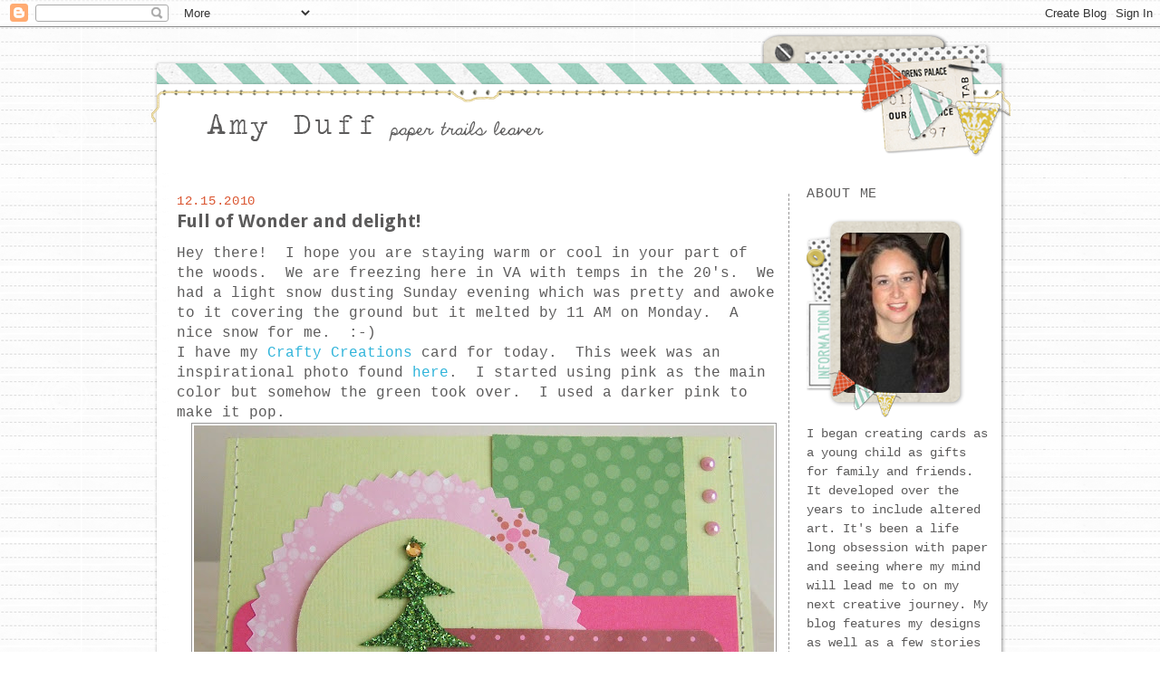

--- FILE ---
content_type: text/html; charset=UTF-8
request_url: https://papertrailsleaver.blogspot.com/2010/12/full-of-wonder-and-delight.html?showComment=1292510301633
body_size: 21869
content:
<!DOCTYPE html>
<html dir='ltr' xmlns='http://www.w3.org/1999/xhtml' xmlns:b='http://www.google.com/2005/gml/b' xmlns:data='http://www.google.com/2005/gml/data' xmlns:expr='http://www.google.com/2005/gml/expr'>
<head>
<link href='https://www.blogger.com/static/v1/widgets/2944754296-widget_css_bundle.css' rel='stylesheet' type='text/css'/>
<meta content='text/html; charset=UTF-8' http-equiv='Content-Type'/>
<meta content='blogger' name='generator'/>
<link href='https://papertrailsleaver.blogspot.com/favicon.ico' rel='icon' type='image/x-icon'/>
<link href='http://papertrailsleaver.blogspot.com/2010/12/full-of-wonder-and-delight.html' rel='canonical'/>
<link rel="alternate" type="application/atom+xml" title="&#9829; - Atom" href="https://papertrailsleaver.blogspot.com/feeds/posts/default" />
<link rel="alternate" type="application/rss+xml" title="&#9829; - RSS" href="https://papertrailsleaver.blogspot.com/feeds/posts/default?alt=rss" />
<link rel="service.post" type="application/atom+xml" title="&#9829; - Atom" href="https://www.blogger.com/feeds/3689774994733112710/posts/default" />

<link rel="alternate" type="application/atom+xml" title="&#9829; - Atom" href="https://papertrailsleaver.blogspot.com/feeds/5361829662981551772/comments/default" />
<!--Can't find substitution for tag [blog.ieCssRetrofitLinks]-->
<link href='https://blogger.googleusercontent.com/img/b/R29vZ2xl/AVvXsEiyXfQYixCFBYrbMHYf6_e3g6IyzdzlQDyQ_DYFDTEySTrBEnGQVWUlPkzVLfNBVcCMBtXFbyJicC-uEVjEQBpnH2BGS1kHQY4FEhyDtj2quo4iqCKr5awoN__KnufinYufcbg261q_fi4/s640/full+of+wonder+by+Amy+Duff.jpg' rel='image_src'/>
<meta content='http://papertrailsleaver.blogspot.com/2010/12/full-of-wonder-and-delight.html' property='og:url'/>
<meta content='Full of Wonder and delight!' property='og:title'/>
<meta content='Hey there!  I hope you are staying warm or cool in your part of the woods.  We are freezing here in VA with temps in the 20&#39;s.  We had a lig...' property='og:description'/>
<meta content='https://blogger.googleusercontent.com/img/b/R29vZ2xl/AVvXsEiyXfQYixCFBYrbMHYf6_e3g6IyzdzlQDyQ_DYFDTEySTrBEnGQVWUlPkzVLfNBVcCMBtXFbyJicC-uEVjEQBpnH2BGS1kHQY4FEhyDtj2quo4iqCKr5awoN__KnufinYufcbg261q_fi4/w1200-h630-p-k-no-nu/full+of+wonder+by+Amy+Duff.jpg' property='og:image'/>
<title>&#9829;: Full of Wonder and delight!</title>
<link href='http://i1133.photobucket.com/albums/m584/babeecakez1209/Designer%20Blogs/Favicon.png' rel='shortcut icon' type='image/vnd.microsoft.icon'/>
<style type='text/css'>@font-face{font-family:'Droid Sans';font-style:normal;font-weight:700;font-display:swap;src:url(//fonts.gstatic.com/s/droidsans/v19/SlGWmQWMvZQIdix7AFxXmMh3eDs1ZyHKpWg.woff2)format('woff2');unicode-range:U+0000-00FF,U+0131,U+0152-0153,U+02BB-02BC,U+02C6,U+02DA,U+02DC,U+0304,U+0308,U+0329,U+2000-206F,U+20AC,U+2122,U+2191,U+2193,U+2212,U+2215,U+FEFF,U+FFFD;}</style>
<style id='page-skin-1' type='text/css'><!--
/*
-----------------------------------------------
Name:     Izzy Mae Premade
Designer: Designer Blogs
URL:      www.designerblogs.com
Date:     11 Oct 2010
----------------------------------------------- */
/* Variable definitions
====================
<Variable name="bgcolor" description="Page Background Color"
type="color" default="#fff">
<Variable name="textcolor" description="Text Color"
type="color" default="#333">
<Variable name="linkcolor" description="Link Color"
type="color" default="#58a">
<Variable name="pagetitlecolor" description="Blog Title Color"
type="color" default="#666">
<Variable name="descriptioncolor" description="Blog Description Color"
type="color" default="#999">
<Variable name="titlecolor" description="Post Title Color"
type="color" default="#c60">
<Variable name="bordercolor" description="Border Color"
type="color" default="#ccc">
<Variable name="sidebarcolor" description="Sidebar Title Color"
type="color" default="#999">
<Variable name="sidebartextcolor" description="Sidebar Text Color"
type="color" default="#666">
<Variable name="visitedlinkcolor" description="Visited Link Color"
type="color" default="#999">
<Variable name="bodyfont" description="Text Font"
type="font" default="normal normal 100% Century Gothic, Georgia, Georgia, Serif">
<Variable name="headerfont" description="Header Font"
type="font"
default="normal normal 78% Georgia,Trebuchet,Arial,Verdana,Sans-serif">
<Variable name="pagetitlefont" description="Blog Title Font"
type="font"
default="normal normal 200% Century Gothic,Georgia, Serif">
<Variable name="descriptionfont" description="Blog Description Font"
type="font"
default="normal normal 78% 'Trebuchet MS', Trebuchet, Arial, Verdana, Sans-serif">
<Variable name="postfooterfont" description="Post Footer Font"
type="font"
default="normal normal 78% Century Gothic,Georgia, Trebuchet, Arial, Verdana, Sans-serif">
<Variable name="datefont" description="Date Font"
type="font"
default="normal normal 78% Century Gothic,Georgia, Trebuchet, Arial, Verdana, Sans-serif">
<Variable name="posttitlefont" description="Post Title Font"
type="font"
default="normal normal 78% Century Gothic,Georgia, Trebuchet, Arial, Verdana, Sans-serif">
<Variable name="sidebartitlefont" description="Sidebar Title Font"
type="font"
default="normal normal 78% Century Gothic, Georgia, Trebuchet, Arial, Verdana, Sans-serif">
<Variable name="startSide" description="Start side in blog language"
type="automatic" default="left">
<Variable name="endSide" description="End side in blog language"
type="automatic" default="right">
<Variable name="datecolor" description="Date Color"
type="color" default="#c60">
</variable>
*/
/* Use this with templates/template-twocol.html */
body {
background-image: url(https://lh3.googleusercontent.com/blogger_img_proxy/AEn0k_tKHcYDlz6dbRT_K0x3SlIpSIBcqmno8VCBXPCHGy9-nm0ahrij6eDpL1FczevIkM9HlKNaEuTVFD8NVJhg4rb2hZUOaB9UMOByYX4bBwtV9XJy4bQEwHdKsi9YvXZHMbLLzQkC28eYCdb5LNCLFyXsmdU3xYWH4Kyeqq57eU5Z7drhpW2tQlo=s0-d);
margin:0;
color:#5c5b5b;
font:x-small Georgia Serif;
font-size/* */:/**/small;
font-size: /**/small;
text-align: center;
}
a:link {
color:#30b4da;
text-decoration:none;
}
a:visited {
color:#30b4da;
text-decoration:none;
}
a:hover {
color:#30b4da;
text-decoration:underline;
}
a img {
border-width:0;
}
/* Header
-----------------------------------------------
*/
#header-wrapper {
width:950px;
margin-left:0px;
margin-right:0px;
border:none;
}
#header-inner {
background-position: center;
margin-left: auto;
margin-right: auto;
}
#header {
margin: 0px;
border: 0px solid #ffffff;
text-align: center;
color:#000000;
}
#header h1 {
margin:0px 0px 0;
padding:0px 0px 0em;
line-height:0em;
text-transform:uppercase;
letter-spacing:.2em;
font: normal bold 104% Century Gothic,Georgia, Serif;
}
#header a {
color:#000000;
text-decoration:none;
}
#header a:hover {
color:#000000;
}
#header .description {
margin:0 5px 5px;
padding:0 20px 15px;
max-width:700px;
text-transform:uppercase;
letter-spacing:.2em;
line-height: 1.4em;
font: normal normal 78% Georgia, Times, serif;
color: #999999;
}
#header img {
margin-left: auto;
margin-right: auto;
margin:0em 0 0em;
}
/* Outer-Wrapper
----------------------------------------------- */
#outer-wrapper {
width: 950px;
margin:0 auto;
background-image:url(https://lh3.googleusercontent.com/blogger_img_proxy/AEn0k_vqp_Lr4SqNdCXCu3gUNF3WdOWmCj_qXlWC0kRG_95f2saCI8SZBcCBeNl43uVmfeyhBAHysTAqCJ-AdiNbdHDBXcohXwQ3B5zmlnWXSWGJnvGuUrEjIVK43x-uBhUZM496c7_cpq13Utn5ydk32zDMkhXc_2EIWGoQ002UVW0faBJR8NsTsQ=s0-d);
padding:0px;
text-align:left;
font: normal normal 16px 'Courier New', Courier, FreeMono, monospace;
}
#main-wrapper {
width: 660px;
margin:2em 0 0em;
margin-left:0px;
border-right:1px dashed #989797;
padding:0px 15px 0px 30px;
float: left;
word-wrap: break-word; /* fix for long text breaking sidebar float in IE */
overflow: hidden;     /* fix for long non-text content breaking IE sidebar float */
}
#sidebar-wrapper {
width: 200px;
margin: .5em 0 1.5em;
margin-right:0px;
padding:0px 25px 0px 0px;
float: right;
word-wrap: break-word; /* fix for long text breaking sidebar float in IE */
overflow: hidden;      /* fix for long non-text content breaking IE sidebar float */
}
/* Headings
----------------------------------------------- */
h2 {
margin:1em 0 1em;
font:normal normal 15px 'Courier New', Courier, FreeMono, monospace;
line-height: 1.4em;
text-transform: uppercase;
letter-spacing:.05em;
color:#5c5b5b;
}
/* Posts
-----------------------------------------------
*/
h2.date-header {
font: normal normal 14px 'Courier New', Courier, FreeMono, monospace;
color: #da5530;
margin:0em 0 -.8em;
text-transform: uppercase;
letter-spacing:.05em;
}
.post {
background: url(https://lh3.googleusercontent.com/blogger_img_proxy/AEn0k_t23N19fAkBGh-8qW4ile4sTSVCOIRFf1wXTOrBG7ANs4tOxop_YsQMyCr_4VQL8UJ-h2Tf4JnQ5LgN7zhkioAJFiHYvlXJj6FZRVEWPTiq4fSJBSH2TJZjB0XyF9WzBjSQgXlPYODDbw=s0-d);
background-repeat: no-repeat;
background-position: bottom center;
margin:.5em 0 1.5em;
border-bottom:0px dotted #6f3c1b;
padding-bottom:3.5em;
}
.post h3 {
margin:0em 0 .2em;
padding: 0px 0 0px 0px;
font: normal bold 20px Century Gothic,Droid Sans;
line-height:34px;
color:#5c5b5b;
}
.post h3 a, .post h3 a:visited, .post h3 strong {
display:block;
color:#5c5b5b;
font-weight:normal;
}
.post h3 strong, .post h3 a:hover {
color:#5c5b5b;
}
.post-body {
margin:.5em 0 0em;
line-height:1.4em;
}
.post-body blockquote {
line-height:1.3em;
}
.post-footer {
margin: 2em 0 50px 0px;
text-align:center;
color:#5c5b5b;
text-transform:uppercase;
letter-spacing:.1em;
font: normal normal 12px Century Gothic,Georgia, Times, serif;;
line-height: 1.4em;
}
.comment-link {
margin-left:.6em;
}
.post img {
padding:2px;
border: 1px solid #989797;
}
.post blockquote {
margin:1em 20px;
}
.post blockquote p {
margin:.75em 0;
}
/* Comments
----------------------------------------------- */
#comments h4 {
margin:1em 0;
font-weight: bold;
line-height: 1.4em;
text-transform:uppercase;
letter-spacing:.2em;
color: #5c5b5b;
}
#comments-block {
margin:1em 0 1.5em;
line-height:1.6em;
}
#comments-block .comment-author {
margin:.5em 0;
}
#comments-block .comment-body {
margin:.25em 0 0;
}
#comments-block .comment-footer {
margin:-.25em 0 2em;
line-height: 1.4em;
text-transform:uppercase;
letter-spacing:.1em;
}
#comments-block .comment-body p {
margin:0 0 .75em;
}
.deleted-comment {
font-style:italic;
color:gray;
}
#blog-pager-newer-link {
float: left;
}
#blog-pager-older-link {
float: right;
}
#blog-pager {
text-align: center;
}
.feed-links {
clear: both;
line-height: 2.5em;
}
/* Sidebar Content
----------------------------------------------- */
.sidebar {
color: #5c5b5b;
font-size: 90%;
line-height: 1.5em;
}
.sidebar ul {
list-style:none;
margin:0 0 0;
padding:0 0 0;
}
.sidebar li {
margin:0;
padding-top:0;
padding-right:0;
padding-bottom:.25em;
padding-left:15px;
text-indent:-15px;
line-height:1.5em;
}
.sidebar .widget{
border-bottom:0px dotted #ffffff;
margin:0 0 1.5em;
padding:0 0 20px;
background-position: bottom;
background-repeat: no-repeat;
}
.main .widget {
border-bottom:0px dotted #ffffff;
margin:0 0 1.5em;
padding:0 0 1.5em;
}
.main .Blog {
border-bottom-width: 0;
}
/* Profile
----------------------------------------------- */
.profile-img {
float: left;
margin-top: 0;
margin-right: 5px;
margin-bottom: 5px;
margin-left: 0;
padding: 4px;
border: 1px solid #ffffff;
}
.profile-data {
margin:0;
text-transform:uppercase;
letter-spacing:.1em;
font: normal normal 12px Century Gothic,Georgia, Times, serif;;
color: #5c5b5b;
font-weight: bold;
line-height: 1.6em;
}
.profile-datablock {
margin:.5em 0 .5em;
}
.profile-textblock {
margin: 0.5em 0;
line-height: 1.6em;
}
.profile-link {
font: normal normal 12px Century Gothic,Georgia, Times, serif;;
text-transform: uppercase;
letter-spacing: .1em;
}
/* Footer
----------------------------------------------- */
#footer {
width:950px;
clear:both;
margin:0 auto;
padding-top:0px;
line-height: 1.6em;
text-transform:uppercase;
letter-spacing:.1em;
text-align: center;
}
.sidebar h2 {
margin:1em 0 1em;
border-bottom:0px solid #000000;
padding:0em 0 0em;
line-height:20px;
}
#outer-header {
width:950px;
margin:0 auto;
}
#outer-footer {
width:950px;
margin:0 auto;
}

--></style>
<link href='https://www.blogger.com/dyn-css/authorization.css?targetBlogID=3689774994733112710&amp;zx=b125e6d7-2781-4331-809d-5330ef686c8c' media='none' onload='if(media!=&#39;all&#39;)media=&#39;all&#39;' rel='stylesheet'/><noscript><link href='https://www.blogger.com/dyn-css/authorization.css?targetBlogID=3689774994733112710&amp;zx=b125e6d7-2781-4331-809d-5330ef686c8c' rel='stylesheet'/></noscript>
<meta name='google-adsense-platform-account' content='ca-host-pub-1556223355139109'/>
<meta name='google-adsense-platform-domain' content='blogspot.com'/>

</head>
<body>
<div class='navbar section' id='navbar'><div class='widget Navbar' data-version='1' id='Navbar1'><script type="text/javascript">
    function setAttributeOnload(object, attribute, val) {
      if(window.addEventListener) {
        window.addEventListener('load',
          function(){ object[attribute] = val; }, false);
      } else {
        window.attachEvent('onload', function(){ object[attribute] = val; });
      }
    }
  </script>
<div id="navbar-iframe-container"></div>
<script type="text/javascript" src="https://apis.google.com/js/platform.js"></script>
<script type="text/javascript">
      gapi.load("gapi.iframes:gapi.iframes.style.bubble", function() {
        if (gapi.iframes && gapi.iframes.getContext) {
          gapi.iframes.getContext().openChild({
              url: 'https://www.blogger.com/navbar/3689774994733112710?po\x3d5361829662981551772\x26origin\x3dhttps://papertrailsleaver.blogspot.com',
              where: document.getElementById("navbar-iframe-container"),
              id: "navbar-iframe"
          });
        }
      });
    </script><script type="text/javascript">
(function() {
var script = document.createElement('script');
script.type = 'text/javascript';
script.src = '//pagead2.googlesyndication.com/pagead/js/google_top_exp.js';
var head = document.getElementsByTagName('head')[0];
if (head) {
head.appendChild(script);
}})();
</script>
</div></div>
<div id='outer-header'>
<div id='header-wrapper'>
<div class='header section' id='header'><div class='widget Header' data-version='1' id='Header1'>
<div id='header-inner'>
<a href='https://papertrailsleaver.blogspot.com/' style='display: block'>
<img alt='♥' height='152px; ' id='Header1_headerimg' src='https://blogger.googleusercontent.com/img/b/R29vZ2xl/AVvXsEhhlWRJGzQYwIXdz9JOsCjA7Axbz75tgqq_jsDX7LkAkn6x8Y6b2glCM3KVrZzBBcIFgOiyol5wubH55tWrL_PsR1VZ3F93_h7ehyphenhyphenS46XsimcPcv20e8UpAOTJuWCGJ7bE8bJhyhwknoTA/s1600/Header.png' style='display: block' width='950px; '/>
</a>
</div>
</div></div>
</div>
</div>
<div id='outer-wrapper'><div id='wrap2'>
<!-- skip links for text browsers -->
<span id='skiplinks' style='display:none;'>
<a href='#main'>skip to main </a> |
      <a href='#sidebar'>skip to sidebar</a>
</span>
<div id='content-wrapper'>
<div id='crosscol-wrapper' style='text-align:center'>
<div class='crosscol no-items section' id='crosscol'></div>
</div>
<div id='main-wrapper'>
<div class='main section' id='main'><div class='widget Blog' data-version='1' id='Blog1'>
<div class='blog-posts hfeed'>
<!--Can't find substitution for tag [defaultAdStart]-->
<h2 class='date-header'>12.15.2010</h2>
<div class='post hentry'>
<a name='5361829662981551772'></a>
<h3 class='post-title entry-title'>
<a href='https://papertrailsleaver.blogspot.com/2010/12/full-of-wonder-and-delight.html'>Full of Wonder and delight!</a>
</h3>
<div class='post-header-line-1'></div>
<div class='post-body entry-content'>
Hey there!&nbsp; I hope you are staying warm or cool in your part of the woods.&nbsp; We are freezing here in VA with temps in the 20's.&nbsp; We had a light snow dusting Sunday evening which was pretty and awoke to it covering the ground but it melted by 11 AM on Monday.&nbsp; A nice snow for me.&nbsp; :-)<br />
I have my <a href="http://craftycreationschallenges.blogspot.com/">Crafty Creations</a> card for today.&nbsp; This week was an inspirational photo found <a href="https://blogger.googleusercontent.com/img/b/R29vZ2xl/AVvXsEgvdJwL-2MOrBJI85EybJworOxaI4zka40PFZrHJ0qFa8uS0NDH6YlxXvbD6WSrRH96mLzDjDiCKMuBPmwiD3y8PdiRtmEHWmne14Y9LohDLHmpajtV-bFxhYeFvoWI4lR-fcg_wT0tDDs/s1600/Photo+inspiration+-+blue+barnacles.jpg">here</a>.&nbsp; I started using pink as the main color but somehow the green took over.&nbsp; I used a darker pink to make it pop.&nbsp; <br />
<div class="separator" style="clear: both; text-align: center;"><a href="https://blogger.googleusercontent.com/img/b/R29vZ2xl/AVvXsEiyXfQYixCFBYrbMHYf6_e3g6IyzdzlQDyQ_DYFDTEySTrBEnGQVWUlPkzVLfNBVcCMBtXFbyJicC-uEVjEQBpnH2BGS1kHQY4FEhyDtj2quo4iqCKr5awoN__KnufinYufcbg261q_fi4/s1600/full+of+wonder+by+Amy+Duff.jpg" imageanchor="1" style="margin-left: 1em; margin-right: 1em;"><img border="0" height="486" n4="true" src="https://blogger.googleusercontent.com/img/b/R29vZ2xl/AVvXsEiyXfQYixCFBYrbMHYf6_e3g6IyzdzlQDyQ_DYFDTEySTrBEnGQVWUlPkzVLfNBVcCMBtXFbyJicC-uEVjEQBpnH2BGS1kHQY4FEhyDtj2quo4iqCKr5awoN__KnufinYufcbg261q_fi4/s640/full+of+wonder+by+Amy+Duff.jpg" width="640" /></a></div>I used <a href="http://www.ourcreativecorner6.blogspot.com/">OCC's</a> sketch for this week which you can find <a href="https://blogger.googleusercontent.com/img/b/R29vZ2xl/AVvXsEhDW_fIZVcEYXbQpXHmhXa9lSqRO1LgYT9NQImetazRPkpdLmsev98zx7aLcLATaU1iSS628OGdeVlooV_LP0BUGmI856Gd9ibhb0P-LT2bkZcxlz1xsQ2ywkmaE-fCf2f27binHj0PXoo/s1600/sarahgoughsketchOCC.jpg">here</a>.&nbsp;&nbsp; I combined it with a few more challenges from&nbsp;the <a href="http://crazychallenge.blogspot.com/">Crazy Challenge #45</a>&nbsp;&nbsp;which was to use 3 pattern papers, <a href="http://lexiscreations.blogspot.com/">Lexi's Creations</a> is glitter and pearls, and <a href="http://craftyourdaysaway.blogspot.com/">Crafty Your Days Away</a> is use your punches.<br />
<br />
I participated in <a href="http://georgienba.blogspot.com/2010/10/secret-santa-soiree-2010.html">Georgie's Secret Santa Swap</a> and this year she did the coolest thing!&nbsp; She asked us to blog what we sent our&nbsp;partners&nbsp;and they have to visit every one's blog to find out whom their Secret Santa is.&nbsp; Below are my pictures from the swap.<br />
<div class="separator" style="clear: both; text-align: center;"><a href="https://blogger.googleusercontent.com/img/b/R29vZ2xl/AVvXsEgIC43P1s-eAeyxh-PUf3eipdiLHUG2qk4PCTa4pzlT0E-RjaGetJlrjeduGUy5dzpNeZRMI-UajfU4TKO8JcVzEiuzvV_43BMzBM8FLTBOHKXmD1I1EMQyumsWKx1PHsz-Kv2WSk9F6gI/s1600/SSS+swap.JPG" imageanchor="1" style="margin-left: 1em; margin-right: 1em;"><img border="0" height="240" n4="true" src="https://blogger.googleusercontent.com/img/b/R29vZ2xl/AVvXsEgIC43P1s-eAeyxh-PUf3eipdiLHUG2qk4PCTa4pzlT0E-RjaGetJlrjeduGUy5dzpNeZRMI-UajfU4TKO8JcVzEiuzvV_43BMzBM8FLTBOHKXmD1I1EMQyumsWKx1PHsz-Kv2WSk9F6gI/s320/SSS+swap.JPG" width="320" /></a></div>My&nbsp; recipient loves Victoria Secret and rarely buys anything for herself there.&nbsp; I opted to make this the main gift for her and included a gift card so she could go pick out something she likes.&nbsp; <br />
<div class="separator" style="clear: both; text-align: center;"><a href="https://blogger.googleusercontent.com/img/b/R29vZ2xl/AVvXsEj1rmG-s74dJZo4xyNfJteUtNiKBP7xoswh2GmLMSknbIfx2jGM3n90Ozg2v5F134kzAoaZj8gyM3h2vDSAghCQ6CAG-Kym1ptPN6_ppMftvjigISPj6NEECL3IbXAFBHMhfm_4GA7dU8U/s1600/close+up+of+SSS.JPG" imageanchor="1" style="margin-left: 1em; margin-right: 1em;"><img border="0" height="240" n4="true" src="https://blogger.googleusercontent.com/img/b/R29vZ2xl/AVvXsEj1rmG-s74dJZo4xyNfJteUtNiKBP7xoswh2GmLMSknbIfx2jGM3n90Ozg2v5F134kzAoaZj8gyM3h2vDSAghCQ6CAG-Kym1ptPN6_ppMftvjigISPj6NEECL3IbXAFBHMhfm_4GA7dU8U/s320/close+up+of+SSS.JPG" width="320" /></a></div>&nbsp;I also included some lotions with yummy scents like gumdrop and lollipop.&nbsp; These are thick body creams.&nbsp; The "Bling In the Holidays" is a cozy to keep that drink warm (or cool) for the season.<br />
<div class="separator" style="clear: both; text-align: center;"><a href="https://blogger.googleusercontent.com/img/b/R29vZ2xl/AVvXsEivPCV8OXW_HwqJVIX7P0iUOwtddIAcRtq5n-G2Tu4Xfq5QGc_ATc0VSst5kwzvrQsK6bu6_mCne78b7bKRJCjGM9BKBw33GuMfqLlY7pEY6Vn5pXFIeS-SD1R3y8SXMQEhJgsNDKC1z2o/s1600/cardcloseupofSSS.JPG" imageanchor="1" style="margin-left: 1em; margin-right: 1em;"><img border="0" height="240" n4="true" src="https://blogger.googleusercontent.com/img/b/R29vZ2xl/AVvXsEivPCV8OXW_HwqJVIX7P0iUOwtddIAcRtq5n-G2Tu4Xfq5QGc_ATc0VSst5kwzvrQsK6bu6_mCne78b7bKRJCjGM9BKBw33GuMfqLlY7pEY6Vn5pXFIeS-SD1R3y8SXMQEhJgsNDKC1z2o/s320/cardcloseupofSSS.JPG" width="320" /></a></div>I shared this Victorian themed card I made a while back on my blog.&nbsp; Inside holds a Victoria Secret's&nbsp;discount card &nbsp;which she can use with her gift card.&nbsp; I sent her some candy which you can't see but it's wrapped up , chocolate mint candy canes, and a candy cane pen.&nbsp; I hope she likes!&nbsp; It was fun getting it together for her.&nbsp; Wishing&nbsp; a blessed holiday season to my Secret Santa partner!&nbsp;&nbsp; <br />
<br />
Finally I have my advent matchboxes to share.&nbsp; I think I left off at 12 so<br />
#13 comes from <a href="http://pagesbythesea.blogspot.com/">Angela</a>&nbsp;with this Victorian inspired box.&nbsp; Love the stick pin number and the pearl for the handle.<br />
<div class="separator" style="clear: both; text-align: center;"><br />
</div><div class="separator" style="clear: both; text-align: center;"><a href="https://blogger.googleusercontent.com/img/b/R29vZ2xl/AVvXsEhdEGYbTqgWw2Sq0iqIimbDk3i8a_rz4FHbxCLEzx5GnhSUeDzqqo6M_YFplO977Nn-8zKqTyZQNU02NHZjs0JzubQPIVvH81b01diOblzmVfbMMUp_-emr3h1w7busCGj4y57PtKPydKM/s1600/%252313+Advent.JPG" imageanchor="1" style="margin-left: 1em; margin-right: 1em;"><img border="0" height="302" n4="true" src="https://blogger.googleusercontent.com/img/b/R29vZ2xl/AVvXsEhdEGYbTqgWw2Sq0iqIimbDk3i8a_rz4FHbxCLEzx5GnhSUeDzqqo6M_YFplO977Nn-8zKqTyZQNU02NHZjs0JzubQPIVvH81b01diOblzmVfbMMUp_-emr3h1w7busCGj4y57PtKPydKM/s320/%252313+Advent.JPG" width="320" /></a></div>&nbsp;My daughter loves this snowflake bracelet she made.&nbsp;&nbsp; I do too because red is my favorite color and silver is my jewelry preference.&nbsp; Much appreciation Angela!<br />
#14 is by <a href="http://downtothedarlingdetails.blogspot.com/">Angela</a><br />
<div class="separator" style="clear: both; text-align: center;"><a href="https://blogger.googleusercontent.com/img/b/R29vZ2xl/AVvXsEjKdqsjADayqrQPCBFdqONTtpZzZhXGM1ZUpgQsiJXZ7Cza6E4KiyHwdmvCcprTRiV9oTz3LO1_BWmejpT-1j1vFSfwRCWZxXxV_s320x4DbmG6HSvvVwTFK-V6EVVLtlfWHJPuPlUOTw0/s1600/%252314+advent+swap.JPG" imageanchor="1" style="margin-left: 1em; margin-right: 1em;"><img border="0" height="320" n4="true" src="https://blogger.googleusercontent.com/img/b/R29vZ2xl/AVvXsEjKdqsjADayqrQPCBFdqONTtpZzZhXGM1ZUpgQsiJXZ7Cza6E4KiyHwdmvCcprTRiV9oTz3LO1_BWmejpT-1j1vFSfwRCWZxXxV_s320x4DbmG6HSvvVwTFK-V6EVVLtlfWHJPuPlUOTw0/s320/%252314+advent+swap.JPG" width="217" /></a></div>&nbsp;another Victorian inspired box with an adorable "Noel" bottle cap magnet inside.&nbsp; Isn't the tiny candy cane sweet?&nbsp; Thank you!<br />
#15 is a Saint Nick themed box with Dresden accents by <a href="http://bonnielass1.blogspot.com/">Bonnie</a>&nbsp; Ohhh!&nbsp; <br />
<div class="separator" style="clear: both; text-align: center;"><a href="https://blogger.googleusercontent.com/img/b/R29vZ2xl/AVvXsEgEVDYapZBGdS7gtIkM6qmR2ii9wBSGIb3BhWiUtQZ9wzwibGW2KhRXUJ5b8yeLTx6bKGT3qJ2Ypb7pj-_Q2ki3R-TYVE9-dpueCBkxdRDWStEq36rH0be29yblPAStZvzbAFubyWdK4XU/s1600/%252315+advent+swap.JPG" imageanchor="1" style="margin-left: 1em; margin-right: 1em;"><img border="0" height="320" n4="true" src="https://blogger.googleusercontent.com/img/b/R29vZ2xl/AVvXsEgEVDYapZBGdS7gtIkM6qmR2ii9wBSGIb3BhWiUtQZ9wzwibGW2KhRXUJ5b8yeLTx6bKGT3qJ2Ypb7pj-_Q2ki3R-TYVE9-dpueCBkxdRDWStEq36rH0be29yblPAStZvzbAFubyWdK4XU/s320/%252315+advent+swap.JPG" width="269" /></a></div>&nbsp;Inside she placed a small square felt ornament she hand stitched.&nbsp; Lovely Bonnie!<br />
<br />
<strong>Don't forget about my "give away" which you can find </strong><a href="http://papertrailsleaver.blogspot.com/2010/12/let-it-snow-and-please-help-me-dehoard.html"><strong>here</strong></a><strong>.&nbsp; Just leave a comment and I will draw a name after Christmas.</strong>&nbsp; Thanks for stopping by!<br />
<div class="separator" style="clear: both; text-align: center;"><br />
</div>
<div style='clear: both;'></div>
</div>
<div class='post-footer'>
<div class='post-footer-line post-footer-line-1'><span class='post-author vcard'>
Posted by
<span class='fn'>papertrails leaver</span>
</span>
<span class='post-timestamp'>
at
<a class='timestamp-link' href='https://papertrailsleaver.blogspot.com/2010/12/full-of-wonder-and-delight.html' rel='bookmark' title='permanent link'><abbr class='published' title='2010-12-15T17:56:00-06:00'>5:56&#8239;PM</abbr></a>
</span>
<span class='post-comment-link'>
</span>
<span class='post-icons'>
<span class='item-action'>
<a href='https://www.blogger.com/email-post/3689774994733112710/5361829662981551772' title='Email Post'>
<img alt="" class="icon-action" height="13" src="//www.blogger.com/img/icon18_email.gif" width="18">
</a>
</span>
<span class='item-control blog-admin pid-586739481'>
<a href='https://www.blogger.com/post-edit.g?blogID=3689774994733112710&postID=5361829662981551772&from=pencil' title='Edit Post'>
<img alt="" class="icon-action" height="18" src="//www.blogger.com/img/icon18_edit_allbkg.gif" width="18">
</a>
</span>
</span>
</div>
<div class='post-footer-line post-footer-line-2'><span class='post-labels'>
</span>
</div>
<div class='post-footer-line post-footer-line-3'></div>
</div>
</div>
<div class='comments' id='comments'>
<a name='comments'></a>
<h4>
20
comments:
        
</h4>
<dl class='avatar-comment-indent' id='comments-block'>
<dt class='comment-author ' id='c4758920112153079192'>
<a name='c4758920112153079192'></a>
<div class="avatar-image-container vcard"><span dir="ltr"><a href="https://www.blogger.com/profile/10111062268452407264" target="" rel="nofollow" onclick="" class="avatar-hovercard" id="av-4758920112153079192-10111062268452407264"><img src="https://resources.blogblog.com/img/blank.gif" width="35" height="35" class="delayLoad" style="display: none;" longdesc="//blogger.googleusercontent.com/img/b/R29vZ2xl/AVvXsEh_9imNoKpLuw50rGPam8UM0CojdEyIi5RYPaJ1JQni9BYKtA95tusjJWN1ebm5lrWAVZkaIwnq7bMgunoa8X-UuOpESEdIT2rqQsb55t3WUQuRwXAjPnXx5tROryotRoo/s45-c/Whimsycoffeeclose.jpg" alt="" title="mfc.melissamade2">

<noscript><img src="//blogger.googleusercontent.com/img/b/R29vZ2xl/AVvXsEh_9imNoKpLuw50rGPam8UM0CojdEyIi5RYPaJ1JQni9BYKtA95tusjJWN1ebm5lrWAVZkaIwnq7bMgunoa8X-UuOpESEdIT2rqQsb55t3WUQuRwXAjPnXx5tROryotRoo/s45-c/Whimsycoffeeclose.jpg" width="35" height="35" class="photo" alt=""></noscript></a></span></div>
<a href='https://www.blogger.com/profile/10111062268452407264' rel='nofollow'>mfc.melissamade2</a>
<span class='numberingcomments'>
<a href='https://papertrailsleaver.blogspot.com/2010/12/full-of-wonder-and-delight.html?showComment=1292457794214#c4758920112153079192' title='Comment Link'>
<script type='text/javascript'>
CommentsCounter=CommentsCounter+1;
document.write(CommentsCounter)
</script>
</a>
</span>
</dt>
<dd class='comment-body' style='clear: both;'>
<p>Oh Amy - I love this card...great sparkle and the colors are phenomenal!!!  Beautiful card!!<br />Hugs<br />M</p>
</dd>
<dd class='comment-footer'>
<span class='comment-timestamp'>
<a href='https://papertrailsleaver.blogspot.com/2010/12/full-of-wonder-and-delight.html?showComment=1292457794214#c4758920112153079192' title='comment permalink'>
December 15, 2010 at 6:03&#8239;PM
</a>
<span class='item-control blog-admin pid-1592914761'>
<a href='https://www.blogger.com/comment/delete/3689774994733112710/4758920112153079192' title='Delete Comment'>
<img src="//www.blogger.com/img/icon_delete13.gif">
</a>
</span>
</span>
</dd>
<dt class='comment-author ' id='c4001948167207025760'>
<a name='c4001948167207025760'></a>
<div class="avatar-image-container avatar-stock"><span dir="ltr"><a href="https://www.blogger.com/profile/13755834803574964576" target="" rel="nofollow" onclick="" class="avatar-hovercard" id="av-4001948167207025760-13755834803574964576"><img src="//www.blogger.com/img/blogger_logo_round_35.png" width="35" height="35" alt="" title="Unknown">

</a></span></div>
<a href='https://www.blogger.com/profile/13755834803574964576' rel='nofollow'>Unknown</a>
<span class='numberingcomments'>
<a href='https://papertrailsleaver.blogspot.com/2010/12/full-of-wonder-and-delight.html?showComment=1292458830637#c4001948167207025760' title='Comment Link'>
<script type='text/javascript'>
CommentsCounter=CommentsCounter+1;
document.write(CommentsCounter)
</script>
</a>
</span>
</dt>
<dd class='comment-body' style='clear: both;'>
<p>LOVELY gifts!!!! Your SSS partner will love them!</p>
</dd>
<dd class='comment-footer'>
<span class='comment-timestamp'>
<a href='https://papertrailsleaver.blogspot.com/2010/12/full-of-wonder-and-delight.html?showComment=1292458830637#c4001948167207025760' title='comment permalink'>
December 15, 2010 at 6:20&#8239;PM
</a>
<span class='item-control blog-admin pid-1973355915'>
<a href='https://www.blogger.com/comment/delete/3689774994733112710/4001948167207025760' title='Delete Comment'>
<img src="//www.blogger.com/img/icon_delete13.gif">
</a>
</span>
</span>
</dd>
<dt class='comment-author ' id='c3596077153459902314'>
<a name='c3596077153459902314'></a>
<div class="avatar-image-container vcard"><span dir="ltr"><a href="https://www.blogger.com/profile/04410419183358438842" target="" rel="nofollow" onclick="" class="avatar-hovercard" id="av-3596077153459902314-04410419183358438842"><img src="https://resources.blogblog.com/img/blank.gif" width="35" height="35" class="delayLoad" style="display: none;" longdesc="//blogger.googleusercontent.com/img/b/R29vZ2xl/AVvXsEinF-rOizSQ2OlnpP3up3oFP15a1Ln5XIw08nvRshxK2KBocmeV1tB6dMU_o4RZz9b5VOPlnY3eKrqkw0vKynQ03Q-8OR4KI7mFGYsNaCTw_n360gFkWMgX-5zSDRo_fgQ/s45-c/0d2ccdca-6f30-f520-684f-658309c64338.jpeg" alt="" title="Laurel">

<noscript><img src="//blogger.googleusercontent.com/img/b/R29vZ2xl/AVvXsEinF-rOizSQ2OlnpP3up3oFP15a1Ln5XIw08nvRshxK2KBocmeV1tB6dMU_o4RZz9b5VOPlnY3eKrqkw0vKynQ03Q-8OR4KI7mFGYsNaCTw_n360gFkWMgX-5zSDRo_fgQ/s45-c/0d2ccdca-6f30-f520-684f-658309c64338.jpeg" width="35" height="35" class="photo" alt=""></noscript></a></span></div>
<a href='https://www.blogger.com/profile/04410419183358438842' rel='nofollow'>Laurel</a>
<span class='numberingcomments'>
<a href='https://papertrailsleaver.blogspot.com/2010/12/full-of-wonder-and-delight.html?showComment=1292464373280#c3596077153459902314' title='Comment Link'>
<script type='text/javascript'>
CommentsCounter=CommentsCounter+1;
document.write(CommentsCounter)
</script>
</a>
</span>
</dt>
<dd class='comment-body' style='clear: both;'>
<p>Beautiful projects!</p>
</dd>
<dd class='comment-footer'>
<span class='comment-timestamp'>
<a href='https://papertrailsleaver.blogspot.com/2010/12/full-of-wonder-and-delight.html?showComment=1292464373280#c3596077153459902314' title='comment permalink'>
December 15, 2010 at 7:52&#8239;PM
</a>
<span class='item-control blog-admin pid-2013124822'>
<a href='https://www.blogger.com/comment/delete/3689774994733112710/3596077153459902314' title='Delete Comment'>
<img src="//www.blogger.com/img/icon_delete13.gif">
</a>
</span>
</span>
</dd>
<dt class='comment-author ' id='c6910281976027253498'>
<a name='c6910281976027253498'></a>
<div class="avatar-image-container vcard"><span dir="ltr"><a href="https://www.blogger.com/profile/16524189315164547324" target="" rel="nofollow" onclick="" class="avatar-hovercard" id="av-6910281976027253498-16524189315164547324"><img src="https://resources.blogblog.com/img/blank.gif" width="35" height="35" class="delayLoad" style="display: none;" longdesc="//blogger.googleusercontent.com/img/b/R29vZ2xl/AVvXsEhwRtH2xhTcoZ_vbT4jIUGbj1IbzmUe8Yz-JVergxlssuHDB5MZzQgyK5VAU1E77TAu2mRrYMMzQPplRW1-e6iqdWveK3Dl4pTJRU73MjEzA-GqG8i8lzMCkrhkK2ithN8/s45-c/*" alt="" title="Davi">

<noscript><img src="//blogger.googleusercontent.com/img/b/R29vZ2xl/AVvXsEhwRtH2xhTcoZ_vbT4jIUGbj1IbzmUe8Yz-JVergxlssuHDB5MZzQgyK5VAU1E77TAu2mRrYMMzQPplRW1-e6iqdWveK3Dl4pTJRU73MjEzA-GqG8i8lzMCkrhkK2ithN8/s45-c/*" width="35" height="35" class="photo" alt=""></noscript></a></span></div>
<a href='https://www.blogger.com/profile/16524189315164547324' rel='nofollow'>Davi</a>
<span class='numberingcomments'>
<a href='https://papertrailsleaver.blogspot.com/2010/12/full-of-wonder-and-delight.html?showComment=1292466055375#c6910281976027253498' title='Comment Link'>
<script type='text/javascript'>
CommentsCounter=CommentsCounter+1;
document.write(CommentsCounter)
</script>
</a>
</span>
</dt>
<dd class='comment-body' style='clear: both;'>
<p>I love the pink and green card!! Lovely gifts for your SS and Im sure she will love them. :)</p>
</dd>
<dd class='comment-footer'>
<span class='comment-timestamp'>
<a href='https://papertrailsleaver.blogspot.com/2010/12/full-of-wonder-and-delight.html?showComment=1292466055375#c6910281976027253498' title='comment permalink'>
December 15, 2010 at 8:20&#8239;PM
</a>
<span class='item-control blog-admin pid-69371498'>
<a href='https://www.blogger.com/comment/delete/3689774994733112710/6910281976027253498' title='Delete Comment'>
<img src="//www.blogger.com/img/icon_delete13.gif">
</a>
</span>
</span>
</dd>
<dt class='comment-author ' id='c6166320227673801439'>
<a name='c6166320227673801439'></a>
<div class="avatar-image-container vcard"><span dir="ltr"><a href="https://www.blogger.com/profile/16524189315164547324" target="" rel="nofollow" onclick="" class="avatar-hovercard" id="av-6166320227673801439-16524189315164547324"><img src="https://resources.blogblog.com/img/blank.gif" width="35" height="35" class="delayLoad" style="display: none;" longdesc="//blogger.googleusercontent.com/img/b/R29vZ2xl/AVvXsEhwRtH2xhTcoZ_vbT4jIUGbj1IbzmUe8Yz-JVergxlssuHDB5MZzQgyK5VAU1E77TAu2mRrYMMzQPplRW1-e6iqdWveK3Dl4pTJRU73MjEzA-GqG8i8lzMCkrhkK2ithN8/s45-c/*" alt="" title="Davi">

<noscript><img src="//blogger.googleusercontent.com/img/b/R29vZ2xl/AVvXsEhwRtH2xhTcoZ_vbT4jIUGbj1IbzmUe8Yz-JVergxlssuHDB5MZzQgyK5VAU1E77TAu2mRrYMMzQPplRW1-e6iqdWveK3Dl4pTJRU73MjEzA-GqG8i8lzMCkrhkK2ithN8/s45-c/*" width="35" height="35" class="photo" alt=""></noscript></a></span></div>
<a href='https://www.blogger.com/profile/16524189315164547324' rel='nofollow'>Davi</a>
<span class='numberingcomments'>
<a href='https://papertrailsleaver.blogspot.com/2010/12/full-of-wonder-and-delight.html?showComment=1292466138618#c6166320227673801439' title='Comment Link'>
<script type='text/javascript'>
CommentsCounter=CommentsCounter+1;
document.write(CommentsCounter)
</script>
</a>
</span>
</dt>
<dd class='comment-body' style='clear: both;'>
<p>Amy had a crazy week. I have alittle something for you at my blog. You will have to scroll down a bit. :)</p>
</dd>
<dd class='comment-footer'>
<span class='comment-timestamp'>
<a href='https://papertrailsleaver.blogspot.com/2010/12/full-of-wonder-and-delight.html?showComment=1292466138618#c6166320227673801439' title='comment permalink'>
December 15, 2010 at 8:22&#8239;PM
</a>
<span class='item-control blog-admin pid-69371498'>
<a href='https://www.blogger.com/comment/delete/3689774994733112710/6166320227673801439' title='Delete Comment'>
<img src="//www.blogger.com/img/icon_delete13.gif">
</a>
</span>
</span>
</dd>
<dt class='comment-author ' id='c7557087473734485279'>
<a name='c7557087473734485279'></a>
<div class="avatar-image-container vcard"><span dir="ltr"><a href="https://www.blogger.com/profile/17118702043678213589" target="" rel="nofollow" onclick="" class="avatar-hovercard" id="av-7557087473734485279-17118702043678213589"><img src="https://resources.blogblog.com/img/blank.gif" width="35" height="35" class="delayLoad" style="display: none;" longdesc="//blogger.googleusercontent.com/img/b/R29vZ2xl/AVvXsEidc6PXMvaho43ZHRV1f0WXwjZ5N6BUmFgFnRC3N97tJChgEPJdUI6Zb6lkh5_h5-wC_FwNaUGYiq4WI-y4XZ95PLroVTfUtowZL0hBxrqDvfKyoRDt2E5gEkvkal_E-FE/s45-c/me.jpg" alt="" title="yyam">

<noscript><img src="//blogger.googleusercontent.com/img/b/R29vZ2xl/AVvXsEidc6PXMvaho43ZHRV1f0WXwjZ5N6BUmFgFnRC3N97tJChgEPJdUI6Zb6lkh5_h5-wC_FwNaUGYiq4WI-y4XZ95PLroVTfUtowZL0hBxrqDvfKyoRDt2E5gEkvkal_E-FE/s45-c/me.jpg" width="35" height="35" class="photo" alt=""></noscript></a></span></div>
<a href='https://www.blogger.com/profile/17118702043678213589' rel='nofollow'>yyam</a>
<span class='numberingcomments'>
<a href='https://papertrailsleaver.blogspot.com/2010/12/full-of-wonder-and-delight.html?showComment=1292469498419#c7557087473734485279' title='Comment Link'>
<script type='text/javascript'>
CommentsCounter=CommentsCounter+1;
document.write(CommentsCounter)
</script>
</a>
</span>
</dt>
<dd class='comment-body' style='clear: both;'>
<p>Love the sweet colors on your card! And how lovely are those matchboxes!</p>
</dd>
<dd class='comment-footer'>
<span class='comment-timestamp'>
<a href='https://papertrailsleaver.blogspot.com/2010/12/full-of-wonder-and-delight.html?showComment=1292469498419#c7557087473734485279' title='comment permalink'>
December 15, 2010 at 9:18&#8239;PM
</a>
<span class='item-control blog-admin pid-2111676222'>
<a href='https://www.blogger.com/comment/delete/3689774994733112710/7557087473734485279' title='Delete Comment'>
<img src="//www.blogger.com/img/icon_delete13.gif">
</a>
</span>
</span>
</dd>
<dt class='comment-author ' id='c840429948781007243'>
<a name='c840429948781007243'></a>
<div class="avatar-image-container vcard"><span dir="ltr"><a href="https://www.blogger.com/profile/16011852987548593238" target="" rel="nofollow" onclick="" class="avatar-hovercard" id="av-840429948781007243-16011852987548593238"><img src="https://resources.blogblog.com/img/blank.gif" width="35" height="35" class="delayLoad" style="display: none;" longdesc="//4.bp.blogspot.com/-5oUTegM3s-I/ZUjYugurSWI/AAAAAAABw-Y/1PLyO7ViO54syie7XZ9bKZC5DHE82EGBwCK4BGAYYCw/s35/pic2WP.jpg" alt="" title="~amy~">

<noscript><img src="//4.bp.blogspot.com/-5oUTegM3s-I/ZUjYugurSWI/AAAAAAABw-Y/1PLyO7ViO54syie7XZ9bKZC5DHE82EGBwCK4BGAYYCw/s35/pic2WP.jpg" width="35" height="35" class="photo" alt=""></noscript></a></span></div>
<a href='https://www.blogger.com/profile/16011852987548593238' rel='nofollow'>~amy~</a>
<span class='numberingcomments'>
<a href='https://papertrailsleaver.blogspot.com/2010/12/full-of-wonder-and-delight.html?showComment=1292472288467#c840429948781007243' title='Comment Link'>
<script type='text/javascript'>
CommentsCounter=CommentsCounter+1;
document.write(CommentsCounter)
</script>
</a>
</span>
</dt>
<dd class='comment-body' style='clear: both;'>
<p>Love your colorful &amp; fun card!!!  Fun swap...</p>
</dd>
<dd class='comment-footer'>
<span class='comment-timestamp'>
<a href='https://papertrailsleaver.blogspot.com/2010/12/full-of-wonder-and-delight.html?showComment=1292472288467#c840429948781007243' title='comment permalink'>
December 15, 2010 at 10:04&#8239;PM
</a>
<span class='item-control blog-admin pid-177204262'>
<a href='https://www.blogger.com/comment/delete/3689774994733112710/840429948781007243' title='Delete Comment'>
<img src="//www.blogger.com/img/icon_delete13.gif">
</a>
</span>
</span>
</dd>
<dt class='comment-author ' id='c6316001958369522334'>
<a name='c6316001958369522334'></a>
<div class="avatar-image-container vcard"><span dir="ltr"><a href="https://www.blogger.com/profile/12220861177057319504" target="" rel="nofollow" onclick="" class="avatar-hovercard" id="av-6316001958369522334-12220861177057319504"><img src="https://resources.blogblog.com/img/blank.gif" width="35" height="35" class="delayLoad" style="display: none;" longdesc="//blogger.googleusercontent.com/img/b/R29vZ2xl/AVvXsEiOrSlueXJNsQ1Y-1T7xLnqvkEKVPNriUAqGWaAIM70HrOueIruh4o9FgnBqv8X07rrhOxwX6IOnUINCpCkw0WJx9qH6-SIUzAQQUr1YFjCP9pbOjmi-ENrDKq3-a8y-3A/s45-c/thumbnail_stella.jpg" alt="" title="Stella">

<noscript><img src="//blogger.googleusercontent.com/img/b/R29vZ2xl/AVvXsEiOrSlueXJNsQ1Y-1T7xLnqvkEKVPNriUAqGWaAIM70HrOueIruh4o9FgnBqv8X07rrhOxwX6IOnUINCpCkw0WJx9qH6-SIUzAQQUr1YFjCP9pbOjmi-ENrDKq3-a8y-3A/s45-c/thumbnail_stella.jpg" width="35" height="35" class="photo" alt=""></noscript></a></span></div>
<a href='https://www.blogger.com/profile/12220861177057319504' rel='nofollow'>Stella</a>
<span class='numberingcomments'>
<a href='https://papertrailsleaver.blogspot.com/2010/12/full-of-wonder-and-delight.html?showComment=1292500565552#c6316001958369522334' title='Comment Link'>
<script type='text/javascript'>
CommentsCounter=CommentsCounter+1;
document.write(CommentsCounter)
</script>
</a>
</span>
</dt>
<dd class='comment-body' style='clear: both;'>
<p>I love those bright shades of pink and green and your glittered tree is fabulous! And these advent matchboxes are stunning!</p>
</dd>
<dd class='comment-footer'>
<span class='comment-timestamp'>
<a href='https://papertrailsleaver.blogspot.com/2010/12/full-of-wonder-and-delight.html?showComment=1292500565552#c6316001958369522334' title='comment permalink'>
December 16, 2010 at 5:56&#8239;AM
</a>
<span class='item-control blog-admin pid-1772258177'>
<a href='https://www.blogger.com/comment/delete/3689774994733112710/6316001958369522334' title='Delete Comment'>
<img src="//www.blogger.com/img/icon_delete13.gif">
</a>
</span>
</span>
</dd>
<dt class='comment-author ' id='c8825562495448985212'>
<a name='c8825562495448985212'></a>
<div class="avatar-image-container avatar-stock"><span dir="ltr"><a href="https://www.blogger.com/profile/00032726701043723077" target="" rel="nofollow" onclick="" class="avatar-hovercard" id="av-8825562495448985212-00032726701043723077"><img src="//www.blogger.com/img/blogger_logo_round_35.png" width="35" height="35" alt="" title="farmhouse-story">

</a></span></div>
<a href='https://www.blogger.com/profile/00032726701043723077' rel='nofollow'>farmhouse-story</a>
<span class='numberingcomments'>
<a href='https://papertrailsleaver.blogspot.com/2010/12/full-of-wonder-and-delight.html?showComment=1292510301633#c8825562495448985212' title='Comment Link'>
<script type='text/javascript'>
CommentsCounter=CommentsCounter+1;
document.write(CommentsCounter)
</script>
</a>
</span>
</dt>
<dd class='comment-body' style='clear: both;'>
<p>a blog hop to find out who your secret santa is--how fun and creative-love your sweet card, santa gifts, and match boxes, amy:)</p>
</dd>
<dd class='comment-footer'>
<span class='comment-timestamp'>
<a href='https://papertrailsleaver.blogspot.com/2010/12/full-of-wonder-and-delight.html?showComment=1292510301633#c8825562495448985212' title='comment permalink'>
December 16, 2010 at 8:38&#8239;AM
</a>
<span class='item-control blog-admin pid-1313759642'>
<a href='https://www.blogger.com/comment/delete/3689774994733112710/8825562495448985212' title='Delete Comment'>
<img src="//www.blogger.com/img/icon_delete13.gif">
</a>
</span>
</span>
</dd>
<dt class='comment-author ' id='c7511563169813316628'>
<a name='c7511563169813316628'></a>
<div class="avatar-image-container vcard"><span dir="ltr"><a href="https://www.blogger.com/profile/05184696906866590050" target="" rel="nofollow" onclick="" class="avatar-hovercard" id="av-7511563169813316628-05184696906866590050"><img src="https://resources.blogblog.com/img/blank.gif" width="35" height="35" class="delayLoad" style="display: none;" longdesc="//blogger.googleusercontent.com/img/b/R29vZ2xl/AVvXsEiIYqQifwLSoYwf3xrObSGWnyU42pRJhGVHzSNw5u4gRExelrRePnNxCwT_xMyWWPDUXOPNDSMvO5mBhXq41xH1kz_-LKZIAxjrO2pVCXzqNlaMnLRpP3XIfCZDdtPHKQ/s45-c/me.jpg" alt="" title="Ros">

<noscript><img src="//blogger.googleusercontent.com/img/b/R29vZ2xl/AVvXsEiIYqQifwLSoYwf3xrObSGWnyU42pRJhGVHzSNw5u4gRExelrRePnNxCwT_xMyWWPDUXOPNDSMvO5mBhXq41xH1kz_-LKZIAxjrO2pVCXzqNlaMnLRpP3XIfCZDdtPHKQ/s45-c/me.jpg" width="35" height="35" class="photo" alt=""></noscript></a></span></div>
<a href='https://www.blogger.com/profile/05184696906866590050' rel='nofollow'>Ros</a>
<span class='numberingcomments'>
<a href='https://papertrailsleaver.blogspot.com/2010/12/full-of-wonder-and-delight.html?showComment=1292511065025#c7511563169813316628' title='Comment Link'>
<script type='text/javascript'>
CommentsCounter=CommentsCounter+1;
document.write(CommentsCounter)
</script>
</a>
</span>
</dt>
<dd class='comment-body' style='clear: both;'>
<p>What a lovely gift and card you have put together ... I&#39;m sure your partner will adore your thoughtfulness ... Love those matchboxes ... what a wonderful idea to have those matchbox swaps ... Wish we had them in the UK</p>
</dd>
<dd class='comment-footer'>
<span class='comment-timestamp'>
<a href='https://papertrailsleaver.blogspot.com/2010/12/full-of-wonder-and-delight.html?showComment=1292511065025#c7511563169813316628' title='comment permalink'>
December 16, 2010 at 8:51&#8239;AM
</a>
<span class='item-control blog-admin pid-803673341'>
<a href='https://www.blogger.com/comment/delete/3689774994733112710/7511563169813316628' title='Delete Comment'>
<img src="//www.blogger.com/img/icon_delete13.gif">
</a>
</span>
</span>
</dd>
<dt class='comment-author ' id='c6047450670677819373'>
<a name='c6047450670677819373'></a>
<div class="avatar-image-container avatar-stock"><span dir="ltr"><a href="https://www.blogger.com/profile/17376495817885660081" target="" rel="nofollow" onclick="" class="avatar-hovercard" id="av-6047450670677819373-17376495817885660081"><img src="//www.blogger.com/img/blogger_logo_round_35.png" width="35" height="35" alt="" title="cnelson">

</a></span></div>
<a href='https://www.blogger.com/profile/17376495817885660081' rel='nofollow'>cnelson</a>
<span class='numberingcomments'>
<a href='https://papertrailsleaver.blogspot.com/2010/12/full-of-wonder-and-delight.html?showComment=1292514300568#c6047450670677819373' title='Comment Link'>
<script type='text/javascript'>
CommentsCounter=CommentsCounter+1;
document.write(CommentsCounter)
</script>
</a>
</span>
</dt>
<dd class='comment-body' style='clear: both;'>
<p>Absolutely FANTABULOUS creations!!!</p>
</dd>
<dd class='comment-footer'>
<span class='comment-timestamp'>
<a href='https://papertrailsleaver.blogspot.com/2010/12/full-of-wonder-and-delight.html?showComment=1292514300568#c6047450670677819373' title='comment permalink'>
December 16, 2010 at 9:45&#8239;AM
</a>
<span class='item-control blog-admin pid-1181011545'>
<a href='https://www.blogger.com/comment/delete/3689774994733112710/6047450670677819373' title='Delete Comment'>
<img src="//www.blogger.com/img/icon_delete13.gif">
</a>
</span>
</span>
</dd>
<dt class='comment-author ' id='c4620220015045113975'>
<a name='c4620220015045113975'></a>
<div class="avatar-image-container avatar-stock"><span dir="ltr"><a href="https://www.blogger.com/profile/11680269059107033765" target="" rel="nofollow" onclick="" class="avatar-hovercard" id="av-4620220015045113975-11680269059107033765"><img src="//www.blogger.com/img/blogger_logo_round_35.png" width="35" height="35" alt="" title="Mona Pendleton">

</a></span></div>
<a href='https://www.blogger.com/profile/11680269059107033765' rel='nofollow'>Mona Pendleton</a>
<span class='numberingcomments'>
<a href='https://papertrailsleaver.blogspot.com/2010/12/full-of-wonder-and-delight.html?showComment=1292549784705#c4620220015045113975' title='Comment Link'>
<script type='text/javascript'>
CommentsCounter=CommentsCounter+1;
document.write(CommentsCounter)
</script>
</a>
</span>
</dt>
<dd class='comment-body' style='clear: both;'>
<p>What beautiful gifts!</p>
</dd>
<dd class='comment-footer'>
<span class='comment-timestamp'>
<a href='https://papertrailsleaver.blogspot.com/2010/12/full-of-wonder-and-delight.html?showComment=1292549784705#c4620220015045113975' title='comment permalink'>
December 16, 2010 at 7:36&#8239;PM
</a>
<span class='item-control blog-admin pid-589249922'>
<a href='https://www.blogger.com/comment/delete/3689774994733112710/4620220015045113975' title='Delete Comment'>
<img src="//www.blogger.com/img/icon_delete13.gif">
</a>
</span>
</span>
</dd>
<dt class='comment-author ' id='c7573364695128420612'>
<a name='c7573364695128420612'></a>
<div class="avatar-image-container vcard"><span dir="ltr"><a href="https://www.blogger.com/profile/17285964066341573086" target="" rel="nofollow" onclick="" class="avatar-hovercard" id="av-7573364695128420612-17285964066341573086"><img src="https://resources.blogblog.com/img/blank.gif" width="35" height="35" class="delayLoad" style="display: none;" longdesc="//blogger.googleusercontent.com/img/b/R29vZ2xl/AVvXsEjB7pvbdpEDAIVS2vYGnRBB7KEYx032eJEEfaDtE9dDmJUWq4btBsEKwFabyXftArbriNOBAxm6sw-W1tBAxcjysNZ6t8iqDDLtiumbfLOJgbZ3nWQurgymR3CMnQhxWrk/s45-c/1535724_643466702383526_1289557763_n.jpg" alt="" title="Gwen&amp;#39;s Busy Little Hands">

<noscript><img src="//blogger.googleusercontent.com/img/b/R29vZ2xl/AVvXsEjB7pvbdpEDAIVS2vYGnRBB7KEYx032eJEEfaDtE9dDmJUWq4btBsEKwFabyXftArbriNOBAxm6sw-W1tBAxcjysNZ6t8iqDDLtiumbfLOJgbZ3nWQurgymR3CMnQhxWrk/s45-c/1535724_643466702383526_1289557763_n.jpg" width="35" height="35" class="photo" alt=""></noscript></a></span></div>
<a href='https://www.blogger.com/profile/17285964066341573086' rel='nofollow'>Gwen&#39;s Busy Little Hands</a>
<span class='numberingcomments'>
<a href='https://papertrailsleaver.blogspot.com/2010/12/full-of-wonder-and-delight.html?showComment=1292608836879#c7573364695128420612' title='Comment Link'>
<script type='text/javascript'>
CommentsCounter=CommentsCounter+1;
document.write(CommentsCounter)
</script>
</a>
</span>
</dt>
<dd class='comment-body' style='clear: both;'>
<p>Wow, you&#39;ve had a creative streak with all those wonderful gifts. Love the pinks and greens on your card too.<br /><br />Speaking of cards...you have one being featured at A Crafty Little Place on today&#39;s post. Stop over and give it a peek.<br /><br />Smiles!<br />Gwen DTC@ACLP</p>
</dd>
<dd class='comment-footer'>
<span class='comment-timestamp'>
<a href='https://papertrailsleaver.blogspot.com/2010/12/full-of-wonder-and-delight.html?showComment=1292608836879#c7573364695128420612' title='comment permalink'>
December 17, 2010 at 12:00&#8239;PM
</a>
<span class='item-control blog-admin pid-175082126'>
<a href='https://www.blogger.com/comment/delete/3689774994733112710/7573364695128420612' title='Delete Comment'>
<img src="//www.blogger.com/img/icon_delete13.gif">
</a>
</span>
</span>
</dd>
<dt class='comment-author ' id='c6096489552895254166'>
<a name='c6096489552895254166'></a>
<div class="avatar-image-container avatar-stock"><span dir="ltr"><a href="https://www.blogger.com/profile/16164130220334804366" target="" rel="nofollow" onclick="" class="avatar-hovercard" id="av-6096489552895254166-16164130220334804366"><img src="//www.blogger.com/img/blogger_logo_round_35.png" width="35" height="35" alt="" title="4 Lettre Words">

</a></span></div>
<a href='https://www.blogger.com/profile/16164130220334804366' rel='nofollow'>4 Lettre Words</a>
<span class='numberingcomments'>
<a href='https://papertrailsleaver.blogspot.com/2010/12/full-of-wonder-and-delight.html?showComment=1292684056683#c6096489552895254166' title='Comment Link'>
<script type='text/javascript'>
CommentsCounter=CommentsCounter+1;
document.write(CommentsCounter)
</script>
</a>
</span>
</dt>
<dd class='comment-body' style='clear: both;'>
<p>I received my SSS package and just wanted to say THANK YOU!!  It&#39;s absolutely perfect.<br /><br />Sure hope you have a very Merry Christmas!</p>
</dd>
<dd class='comment-footer'>
<span class='comment-timestamp'>
<a href='https://papertrailsleaver.blogspot.com/2010/12/full-of-wonder-and-delight.html?showComment=1292684056683#c6096489552895254166' title='comment permalink'>
December 18, 2010 at 8:54&#8239;AM
</a>
<span class='item-control blog-admin pid-1519328416'>
<a href='https://www.blogger.com/comment/delete/3689774994733112710/6096489552895254166' title='Delete Comment'>
<img src="//www.blogger.com/img/icon_delete13.gif">
</a>
</span>
</span>
</dd>
<dt class='comment-author ' id='c2591893434346706384'>
<a name='c2591893434346706384'></a>
<div class="avatar-image-container avatar-stock"><span dir="ltr"><a href="https://www.blogger.com/profile/05897797964424975168" target="" rel="nofollow" onclick="" class="avatar-hovercard" id="av-2591893434346706384-05897797964424975168"><img src="//www.blogger.com/img/blogger_logo_round_35.png" width="35" height="35" alt="" title="Sherry Wright">

</a></span></div>
<a href='https://www.blogger.com/profile/05897797964424975168' rel='nofollow'>Sherry Wright</a>
<span class='numberingcomments'>
<a href='https://papertrailsleaver.blogspot.com/2010/12/full-of-wonder-and-delight.html?showComment=1292689458040#c2591893434346706384' title='Comment Link'>
<script type='text/javascript'>
CommentsCounter=CommentsCounter+1;
document.write(CommentsCounter)
</script>
</a>
</span>
</dt>
<dd class='comment-body' style='clear: both;'>
<p>Such a bright and fun card, love it Amy!</p>
</dd>
<dd class='comment-footer'>
<span class='comment-timestamp'>
<a href='https://papertrailsleaver.blogspot.com/2010/12/full-of-wonder-and-delight.html?showComment=1292689458040#c2591893434346706384' title='comment permalink'>
December 18, 2010 at 10:24&#8239;AM
</a>
<span class='item-control blog-admin pid-1355470362'>
<a href='https://www.blogger.com/comment/delete/3689774994733112710/2591893434346706384' title='Delete Comment'>
<img src="//www.blogger.com/img/icon_delete13.gif">
</a>
</span>
</span>
</dd>
<dt class='comment-author ' id='c6495291078072612250'>
<a name='c6495291078072612250'></a>
<div class="avatar-image-container vcard"><span dir="ltr"><a href="https://www.blogger.com/profile/13961124272853313665" target="" rel="nofollow" onclick="" class="avatar-hovercard" id="av-6495291078072612250-13961124272853313665"><img src="https://resources.blogblog.com/img/blank.gif" width="35" height="35" class="delayLoad" style="display: none;" longdesc="//blogger.googleusercontent.com/img/b/R29vZ2xl/AVvXsEgw2_UEJfdi1X2Dq59JYa5jXjMKM71qJnPIiPjtbaoTXxveDtWHeznhbgmwJubAGMMF0B1QX4vHiA5rl1pvkpHKkxs6HT6Lp2MPdFNlyM9S28sxxhdMWHxw90zelH-f-Ho/s45-c/ruth1.jpg" alt="" title="WeirdCat">

<noscript><img src="//blogger.googleusercontent.com/img/b/R29vZ2xl/AVvXsEgw2_UEJfdi1X2Dq59JYa5jXjMKM71qJnPIiPjtbaoTXxveDtWHeznhbgmwJubAGMMF0B1QX4vHiA5rl1pvkpHKkxs6HT6Lp2MPdFNlyM9S28sxxhdMWHxw90zelH-f-Ho/s45-c/ruth1.jpg" width="35" height="35" class="photo" alt=""></noscript></a></span></div>
<a href='https://www.blogger.com/profile/13961124272853313665' rel='nofollow'>WeirdCat</a>
<span class='numberingcomments'>
<a href='https://papertrailsleaver.blogspot.com/2010/12/full-of-wonder-and-delight.html?showComment=1292701122652#c6495291078072612250' title='Comment Link'>
<script type='text/javascript'>
CommentsCounter=CommentsCounter+1;
document.write(CommentsCounter)
</script>
</a>
</span>
</dt>
<dd class='comment-body' style='clear: both;'>
<p>Very pretty yet simple card, thank you for joining us at The Crazy Challenge this week<br />Ruth x</p>
</dd>
<dd class='comment-footer'>
<span class='comment-timestamp'>
<a href='https://papertrailsleaver.blogspot.com/2010/12/full-of-wonder-and-delight.html?showComment=1292701122652#c6495291078072612250' title='comment permalink'>
December 18, 2010 at 1:38&#8239;PM
</a>
<span class='item-control blog-admin pid-661768749'>
<a href='https://www.blogger.com/comment/delete/3689774994733112710/6495291078072612250' title='Delete Comment'>
<img src="//www.blogger.com/img/icon_delete13.gif">
</a>
</span>
</span>
</dd>
<dt class='comment-author ' id='c7844660474997493955'>
<a name='c7844660474997493955'></a>
<div class="avatar-image-container avatar-stock"><span dir="ltr"><a href="https://www.blogger.com/profile/13202139273058929696" target="" rel="nofollow" onclick="" class="avatar-hovercard" id="av-7844660474997493955-13202139273058929696"><img src="//www.blogger.com/img/blogger_logo_round_35.png" width="35" height="35" alt="" title="whoistracy">

</a></span></div>
<a href='https://www.blogger.com/profile/13202139273058929696' rel='nofollow'>whoistracy</a>
<span class='numberingcomments'>
<a href='https://papertrailsleaver.blogspot.com/2010/12/full-of-wonder-and-delight.html?showComment=1292722588304#c7844660474997493955' title='Comment Link'>
<script type='text/javascript'>
CommentsCounter=CommentsCounter+1;
document.write(CommentsCounter)
</script>
</a>
</span>
</dt>
<dd class='comment-body' style='clear: both;'>
<p>What a fun idea- believe it or not I&#39;ve NEVER participated in a secret Santa before. Your partner will LOVE these goodies and how they&#39;re wrapped. So pretty!</p>
</dd>
<dd class='comment-footer'>
<span class='comment-timestamp'>
<a href='https://papertrailsleaver.blogspot.com/2010/12/full-of-wonder-and-delight.html?showComment=1292722588304#c7844660474997493955' title='comment permalink'>
December 18, 2010 at 7:36&#8239;PM
</a>
<span class='item-control blog-admin pid-1172543384'>
<a href='https://www.blogger.com/comment/delete/3689774994733112710/7844660474997493955' title='Delete Comment'>
<img src="//www.blogger.com/img/icon_delete13.gif">
</a>
</span>
</span>
</dd>
<dt class='comment-author ' id='c7004619005915788102'>
<a name='c7004619005915788102'></a>
<div class="avatar-image-container vcard"><span dir="ltr"><a href="https://www.blogger.com/profile/12448211321175347131" target="" rel="nofollow" onclick="" class="avatar-hovercard" id="av-7004619005915788102-12448211321175347131"><img src="https://resources.blogblog.com/img/blank.gif" width="35" height="35" class="delayLoad" style="display: none;" longdesc="//blogger.googleusercontent.com/img/b/R29vZ2xl/AVvXsEj8b2-aNLeROjvBUE5qqek53FtA9mAgT_POBKPfbuvzG0fe2He-ukZx8aLHAoJ_-2oGyP4qveAxdlXdm0zgTmCgh29mQ7rU2Y5eP4kWZYb1CoW4p8GQ2G2tacuthXSYkTY/s45-c/Patrick.JPG" alt="" title="Linda">

<noscript><img src="//blogger.googleusercontent.com/img/b/R29vZ2xl/AVvXsEj8b2-aNLeROjvBUE5qqek53FtA9mAgT_POBKPfbuvzG0fe2He-ukZx8aLHAoJ_-2oGyP4qveAxdlXdm0zgTmCgh29mQ7rU2Y5eP4kWZYb1CoW4p8GQ2G2tacuthXSYkTY/s45-c/Patrick.JPG" width="35" height="35" class="photo" alt=""></noscript></a></span></div>
<a href='https://www.blogger.com/profile/12448211321175347131' rel='nofollow'>Linda</a>
<span class='numberingcomments'>
<a href='https://papertrailsleaver.blogspot.com/2010/12/full-of-wonder-and-delight.html?showComment=1292805725048#c7004619005915788102' title='Comment Link'>
<script type='text/javascript'>
CommentsCounter=CommentsCounter+1;
document.write(CommentsCounter)
</script>
</a>
</span>
</dt>
<dd class='comment-body' style='clear: both;'>
<p>Just stopping in to take a peek at your matchboxes! You&#39;ve gotten some great ones! Thanks for sharing! Your cards are all lovely too!</p>
</dd>
<dd class='comment-footer'>
<span class='comment-timestamp'>
<a href='https://papertrailsleaver.blogspot.com/2010/12/full-of-wonder-and-delight.html?showComment=1292805725048#c7004619005915788102' title='comment permalink'>
December 19, 2010 at 6:42&#8239;PM
</a>
<span class='item-control blog-admin pid-925869818'>
<a href='https://www.blogger.com/comment/delete/3689774994733112710/7004619005915788102' title='Delete Comment'>
<img src="//www.blogger.com/img/icon_delete13.gif">
</a>
</span>
</span>
</dd>
<dt class='comment-author ' id='c443977319150501934'>
<a name='c443977319150501934'></a>
<div class="avatar-image-container vcard"><span dir="ltr"><a href="https://www.blogger.com/profile/13990260505250889707" target="" rel="nofollow" onclick="" class="avatar-hovercard" id="av-443977319150501934-13990260505250889707"><img src="https://resources.blogblog.com/img/blank.gif" width="35" height="35" class="delayLoad" style="display: none;" longdesc="//blogger.googleusercontent.com/img/b/R29vZ2xl/AVvXsEguSUgJz3dSZ466N79VXsozmjbZm2DG1XvPDlkhnKKRYvbN1XpZq2iepLvDcfvWoqZo0YKpjLAhu0_kJCFyZKDNjqXwsNsVJcDjWwCDuea8hFXGlfqmRVMSfZA5RJ7ZpA/s45-c/blog2.jpg" alt="" title="Amanda">

<noscript><img src="//blogger.googleusercontent.com/img/b/R29vZ2xl/AVvXsEguSUgJz3dSZ466N79VXsozmjbZm2DG1XvPDlkhnKKRYvbN1XpZq2iepLvDcfvWoqZo0YKpjLAhu0_kJCFyZKDNjqXwsNsVJcDjWwCDuea8hFXGlfqmRVMSfZA5RJ7ZpA/s45-c/blog2.jpg" width="35" height="35" class="photo" alt=""></noscript></a></span></div>
<a href='https://www.blogger.com/profile/13990260505250889707' rel='nofollow'>Amanda</a>
<span class='numberingcomments'>
<a href='https://papertrailsleaver.blogspot.com/2010/12/full-of-wonder-and-delight.html?showComment=1293747117207#c443977319150501934' title='Comment Link'>
<script type='text/javascript'>
CommentsCounter=CommentsCounter+1;
document.write(CommentsCounter)
</script>
</a>
</span>
</dt>
<dd class='comment-body' style='clear: both;'>
<p>This is a great card.  Thanks for joining in with our  &#8220;Punch it Out&#8221; challenge at <a href="http://craftyourdaysaway.blogspot.com" rel="nofollow">Craft Your Days Away</a><br /><br />Happy New Year!<br /><br /><a href="http://craftycreationsbyaj.blogspot.com" rel="nofollow">Crafty Creations by AJ</a><br />Amanda</p>
</dd>
<dd class='comment-footer'>
<span class='comment-timestamp'>
<a href='https://papertrailsleaver.blogspot.com/2010/12/full-of-wonder-and-delight.html?showComment=1293747117207#c443977319150501934' title='comment permalink'>
December 30, 2010 at 4:11&#8239;PM
</a>
<span class='item-control blog-admin pid-505427867'>
<a href='https://www.blogger.com/comment/delete/3689774994733112710/443977319150501934' title='Delete Comment'>
<img src="//www.blogger.com/img/icon_delete13.gif">
</a>
</span>
</span>
</dd>
<dt class='comment-author ' id='c4374669600984173953'>
<a name='c4374669600984173953'></a>
<div class="avatar-image-container vcard"><span dir="ltr"><a href="https://www.blogger.com/profile/00152503077158457566" target="" rel="nofollow" onclick="" class="avatar-hovercard" id="av-4374669600984173953-00152503077158457566"><img src="https://resources.blogblog.com/img/blank.gif" width="35" height="35" class="delayLoad" style="display: none;" longdesc="//blogger.googleusercontent.com/img/b/R29vZ2xl/AVvXsEhg0JbSpZGpcC3V-2OIVJSGnV_cre_hkDAG9zVhdDl2e6hThGJFb-iBCR9qs7fr6n-hpp8WPtPHvnkV7pS9xosSlCsIysggbCaGLHUcJhnVTDiV_VcP1lbro6Jb7PUSMg/s45-c/Cards+By+MI.jpg" alt="" title="Cards By MI">

<noscript><img src="//blogger.googleusercontent.com/img/b/R29vZ2xl/AVvXsEhg0JbSpZGpcC3V-2OIVJSGnV_cre_hkDAG9zVhdDl2e6hThGJFb-iBCR9qs7fr6n-hpp8WPtPHvnkV7pS9xosSlCsIysggbCaGLHUcJhnVTDiV_VcP1lbro6Jb7PUSMg/s45-c/Cards+By+MI.jpg" width="35" height="35" class="photo" alt=""></noscript></a></span></div>
<a href='https://www.blogger.com/profile/00152503077158457566' rel='nofollow'>Cards By MI</a>
<span class='numberingcomments'>
<a href='https://papertrailsleaver.blogspot.com/2010/12/full-of-wonder-and-delight.html?showComment=1294674000330#c4374669600984173953' title='Comment Link'>
<script type='text/javascript'>
CommentsCounter=CommentsCounter+1;
document.write(CommentsCounter)
</script>
</a>
</span>
</dt>
<dd class='comment-body' style='clear: both;'>
<p>such lovely creation. Much inspiration over here. Thanks for joining my journey.<br />XMarie</p>
</dd>
<dd class='comment-footer'>
<span class='comment-timestamp'>
<a href='https://papertrailsleaver.blogspot.com/2010/12/full-of-wonder-and-delight.html?showComment=1294674000330#c4374669600984173953' title='comment permalink'>
January 10, 2011 at 9:40&#8239;AM
</a>
<span class='item-control blog-admin pid-1964317000'>
<a href='https://www.blogger.com/comment/delete/3689774994733112710/4374669600984173953' title='Delete Comment'>
<img src="//www.blogger.com/img/icon_delete13.gif">
</a>
</span>
</span>
</dd>
</dl>
<p class='comment-footer'>
<div class='comment-form'>
<a name='comment-form'></a>
<h4 id='comment-post-message'>Post a Comment</h4>
<p>Thank you for choosing to leave me a message.  It is greatly appreciated! &#9829; Amy</p>
<a href='https://www.blogger.com/comment/frame/3689774994733112710?po=5361829662981551772&hl=en&saa=85391&origin=https://papertrailsleaver.blogspot.com' id='comment-editor-src'></a>
<iframe allowtransparency='true' class='blogger-iframe-colorize blogger-comment-from-post' frameborder='0' height='410' id='comment-editor' name='comment-editor' src='' width='100%'></iframe>
<!--Can't find substitution for tag [post.friendConnectJs]-->
<script src='https://www.blogger.com/static/v1/jsbin/2830521187-comment_from_post_iframe.js' type='text/javascript'></script>
<script type='text/javascript'>
      BLOG_CMT_createIframe('https://www.blogger.com/rpc_relay.html', '0');
    </script>
</div>
</p>
<div id='backlinks-container'>
<div id='Blog1_backlinks-container'>
</div>
</div>
</div>
<!--Can't find substitution for tag [adEnd]-->
</div>
<div class='blog-pager' id='blog-pager'>
<span id='blog-pager-newer-link'>
<a class='blog-pager-newer-link' href='https://papertrailsleaver.blogspot.com/2010/12/silver-holiday-highlights.html' id='Blog1_blog-pager-newer-link' title='Newer Post'>Newer Post</a>
</span>
<span id='blog-pager-older-link'>
<a class='blog-pager-older-link' href='https://papertrailsleaver.blogspot.com/2010/12/let-it-snow-and-please-help-me-dehoard.html' id='Blog1_blog-pager-older-link' title='Older Post'>Older Post</a>
</span>
<a class='home-link' href='https://papertrailsleaver.blogspot.com/'>Home</a>
</div>
<div class='clear'></div>
<div class='post-feeds'>
<div class='feed-links'>
Subscribe to:
<a class='feed-link' href='https://papertrailsleaver.blogspot.com/feeds/5361829662981551772/comments/default' target='_blank' type='application/atom+xml'>Post Comments (Atom)</a>
</div>
</div>
</div></div>
</div>
<div id='sidebar-wrapper'>
<div class='sidebar section' id='sidebar'><div class='widget Image' data-version='1' id='Image23'>
<h2>About Me</h2>
<div class='widget-content'>
<img alt='About Me' height='222' id='Image23_img' src='https://blogger.googleusercontent.com/img/b/R29vZ2xl/AVvXsEiuuP_SR-A2UymOdoh_uQGXPZulTGiI5XAoRgPf9kkEXcdQRPE3-gcxEU_ciatv4hnr-ff4UtAgB2_fd4ShwfE4RXiNzWjh2-_9kK2dMu_qosFQtGSOh1ldQQcUhACathxkY-nxv8Lu3-I/s1600/about+me+pic.png' width='180'/>
<br/>
<span class='caption'>I began creating cards as a young child  as gifts for family and friends.  It developed over the years to include altered art. It's been a life long obsession with paper and seeing where my mind will lead me to on my next creative journey.  My blog features my designs as well as a few stories about my daughter's adventures  with Autism.  It's been an amazing excursion thus far!</span>
</div>
<div class='clear'></div>
</div><div class='widget HTML' data-version='1' id='HTML5'>
<h2 class='title'>Connect</h2>
<div class='widget-content'>
<a href="https://www.facebook.com/profile.php?id=1046263903" target="_blank"><img src="https://lh3.googleusercontent.com/blogger_img_proxy/AEn0k_vGAoB_9G1TuL3MNhcx3FJBWb9EK3fOewI8wUsv9HMUmZ8qMwVlWuCRWz4sBDHWU-9d_TFImrk8o_Rh50f5_6U3AaYLF_x1B4vJD_esMF573-s6eA_CzrbshDUK-qtMfb7CEDDqbljSoTOrvd1_mvFPdIJXEONpesRfX3UgPWLXJCG9Zg=s0-d" alt="Photobucket" border="0"></a><img src="https://lh3.googleusercontent.com/blogger_img_proxy/AEn0k_t2UhkUg8YZ1ggzjTAI7NNY8SLbhOPTkprvyOVPGZc_mWSAE6e9O-oZkW0gKUNHJzrYhG1jYczeM3LKhUti4h1wLr_YVM4p63PvZcP_1d5DvxRfEZFolYzwocof5x3bY6hJCFlJVe6cnk56bCRv1tIPK9H3giKCiW3Nfbg74MCvjEtl=s0-d" alt="Photobucket" border="0"><a href="http://pinterest.com/amyduff/" target="_blank"><img src="https://lh3.googleusercontent.com/blogger_img_proxy/AEn0k_sd12ewPCdonPMaBLjpDBr6SmOVutBJSZpVjhuhKPTetnwn9fuddmkf5ZByV7KtLs2RQMHAIYsq2ei3h9_xT2re-B6N1_4yOLuWe-7TDZVhC8otbsJ_lfsbgfN1RkgVnJhkkwvfFJOnLQ6Tmdy_JqjLHoQzPuIkgc5nMQSK32bTxOtRMg=s0-d" alt="Photobucket" border="0"></a><a href="mailto:%20Amy.duff71@comcast.net" target="_blank"><img src="https://lh3.googleusercontent.com/blogger_img_proxy/AEn0k_sVbxN8piHZWhv4CSGsB0TeEj7yDK3nCg6TNyiZPHzx2nsdH9iuwHPUTCjgWdU90TXfFOn3jLaIULsS7U_qfRqf_IXXdNGyeM_CCw7iBJRnqmCpFNxTPMAacnIoGbrBYeR58MUX6EIU1TPc5xlGLtr2th54pE502271gNt8BExBNw=s0-d" alt="Photobucket" border="0"></a>
</div>
<div class='clear'></div>
</div><div class='widget Image' data-version='1' id='Image18'>
<h2>Easter is here!</h2>
<div class='widget-content'>
<a href='http://srm-stickers.blogspot.com/'>
<img alt='Easter is here!' height='150' id='Image18_img' src='https://blogger.googleusercontent.com/img/b/R29vZ2xl/AVvXsEhJ438o-2hEyv5awyx5J3lnppvyB2dl6WcCHBiYxpw9j1KmRJeFuKclUb_QiiJcOA7Oqqdk7fA_yR_jRBLKaOfoOH9cjUwsoCW4l3guSY0xqRUdeDdpIqm_FDcuinUydn7z_XGvW6B_Wws/s150/amyduffeaster.jpg' width='127'/>
</a>
<br/>
</div>
<div class='clear'></div>
</div><div class='widget Text' data-version='1' id='Text2'>
<h2 class='title'>Scrapbook Resume</h2>
<div class='widget-content'>
<a href="http://amyduffpapercraftresume.blogspot.com/">My Paper Craft Resume</a><br/>
</div>
<div class='clear'></div>
</div><div class='widget Followers' data-version='1' id='Followers1'>
<h2 class='title'>Followers</h2>
<div class='widget-content'>
<div id='Followers1-wrapper'>
<div style='margin-right:2px;'>
<div><script type="text/javascript" src="https://apis.google.com/js/platform.js"></script>
<div id="followers-iframe-container"></div>
<script type="text/javascript">
    window.followersIframe = null;
    function followersIframeOpen(url) {
      gapi.load("gapi.iframes", function() {
        if (gapi.iframes && gapi.iframes.getContext) {
          window.followersIframe = gapi.iframes.getContext().openChild({
            url: url,
            where: document.getElementById("followers-iframe-container"),
            messageHandlersFilter: gapi.iframes.CROSS_ORIGIN_IFRAMES_FILTER,
            messageHandlers: {
              '_ready': function(obj) {
                window.followersIframe.getIframeEl().height = obj.height;
              },
              'reset': function() {
                window.followersIframe.close();
                followersIframeOpen("https://www.blogger.com/followers/frame/3689774994733112710?colors\x3dCgt0cmFuc3BhcmVudBILdHJhbnNwYXJlbnQaByM1YzViNWIiByMzMGI0ZGEqByNmZmZmZmYyByM1YzViNWI6ByM1YzViNWJCByMzMGI0ZGFKByM5OTk5OTlSByMzMGI0ZGFaC3RyYW5zcGFyZW50\x26pageSize\x3d21\x26hl\x3den\x26origin\x3dhttps://papertrailsleaver.blogspot.com");
              },
              'open': function(url) {
                window.followersIframe.close();
                followersIframeOpen(url);
              }
            }
          });
        }
      });
    }
    followersIframeOpen("https://www.blogger.com/followers/frame/3689774994733112710?colors\x3dCgt0cmFuc3BhcmVudBILdHJhbnNwYXJlbnQaByM1YzViNWIiByMzMGI0ZGEqByNmZmZmZmYyByM1YzViNWI6ByM1YzViNWJCByMzMGI0ZGFKByM5OTk5OTlSByMzMGI0ZGFaC3RyYW5zcGFyZW50\x26pageSize\x3d21\x26hl\x3den\x26origin\x3dhttps://papertrailsleaver.blogspot.com");
  </script></div>
</div>
</div>
<div class='clear'></div>
</div>
</div><div class='widget HTML' data-version='1' id='HTML2'>
<h2 class='title'>Translate</h2>
<div class='widget-content'>
<div id="google_translate_element"></div><script>
function googleTranslateElementInit() {
  new google.translate.TranslateElement({
    pageLanguage: 'en'
  }, 'google_translate_element');
}
</script><script src="//translate.google.com/translate_a/element.js?cb=googleTranslateElementInit"></script>
</div>
<div class='clear'></div>
</div><div class='widget Image' data-version='1' id='Image9'>
<h2>Autism Scared</h2>
<div class='widget-content'>
<img alt='Autism Scared' height='174' id='Image9_img' src='https://blogger.googleusercontent.com/img/b/R29vZ2xl/AVvXsEhsGDw8ogjJ1I1RdJq9YM3J369PxS8k96u1MI9pJgxwzT5Cq_xpAnFa0D9aFCv9etNdGD-QwY5huu5yRku25Fu_t2x6Nimw9_VRJPzpLb1oL4G5R3vCjxXDsMfa9QzTi9i-clMLB0CAw93h/s220/silentepidemicback.jpg' width='205'/>
<br/>
</div>
<div class='clear'></div>
</div><div class='widget Image' data-version='1' id='Image8'>
<h2>Autism</h2>
<div class='widget-content'>
<img alt='Autism' height='50' id='Image8_img' src='https://blogger.googleusercontent.com/img/b/R29vZ2xl/AVvXsEiwUA0BaDyhdN-8em7EoxoDi0vObTohRsaPkbSYLYk8hpk37XKf4jspW9c_nuxXlk2GDToPY1zAVmhXeLWGpblg0kNfwIdb5TJ4JzfnSB6IV6mpI94ZDMs0kQbtFgbKLLUkNwmSkWOB8Olq/s220/autism-2.gif' width='150'/>
<br/>
</div>
<div class='clear'></div>
</div><div class='widget LinkList' data-version='1' id='LinkList4'>
<h2>Proudly desgining for:</h2>
<div class='widget-content'>
<ul>
<li><a href='http://sentimentalsundays.blogspot.com/'>Sentimental Sundays</a></li>
<li><a href='http://srm-stickers.blogspot.com/'>SRM Stickers</a></li>
<li><a href='http://blog.vintagestreetmarket.com/'>Vintage Street Market</a></li>
</ul>
<div class='clear'></div>
</div>
</div><div class='widget HTML' data-version='1' id='HTML3'>
<h2 class='title'>Sentimental Sundays</h2>
<div class='widget-content'>
<a href="http://sentimentalsundays.blogspot.com/"><img src="https://lh3.googleusercontent.com/blogger_img_proxy/AEn0k_t8hye1tWWc7m2T87YDKM3eBGGZzq19bcuQhLVGH4Djx7waE6qfvsqSHESDb45kwfK9J35T0OCJqnOvVZ18NyS6sfEhgJkBdijiY7cavKNv2ZqbC5FRtWs=s0-d" width="200"></a>
</div>
<div class='clear'></div>
</div><div class='widget Image' data-version='1' id='Image12'>
<h2>SRM Stickers</h2>
<div class='widget-content'>
<a href='http://srm-stickers.blogspot.com/'>
<img alt='SRM Stickers' height='113' id='Image12_img' src='https://blogger.googleusercontent.com/img/b/R29vZ2xl/AVvXsEiANaY_kjphCxitX_01fI35MxN4U5jGjFpUOgd_TQ6nhNjeNzpLF5YXyDiomYklsidiNaM4ga0K32s_GaDkn3ZFAzdk0sH6jWEUuzUF6vCcXZIciog3D0TeJUxj1-xv9S2Hpqb-PLbxTOk/s205/DTheart.jpg' width='113'/>
</a>
<br/>
</div>
<div class='clear'></div>
</div><div class='widget Image' data-version='1' id='Image21'>
<h2>Vintage Street Market</h2>
<div class='widget-content'>
<a href='http://www.vintagestreetmarket.com/'>
<img alt='Vintage Street Market' height='205' id='Image21_img' src='https://blogger.googleusercontent.com/img/b/R29vZ2xl/AVvXsEjdZfOWNYOzakrSTdA58PAjlGwSE_X5dseuiy4dg3cP8-GR5dPYGNq_bIwzKq0t2rA2wrYta7WuvqI-5GnBb5WABQS61n2UhApklxEj6AEJUauyLcEcMJGBW4XRLlhKtdD9ehIgMnnP1ls/s205/designteam-1.jpg' width='171'/>
</a>
<br/>
</div>
<div class='clear'></div>
</div>
<div class='widget Text' data-version='1' id='Text3'>
<div class='widget-content'>
Have a question? Drop me a line: <a href="mailto:amy.duff71@comcast.net">amy.duff71@comcast.net</a><br/>
</div>
<div class='clear'></div>
</div>
<div class='widget HTML' data-version='1' id='HTML7'>
<div class='widget-content'>
<!-- Site Meter XHTML Strict 1.0 -->
<script src="//sm3.sitemeter.com/js/counter.js?site=sm3freaky" type="text/javascript">
</script>
<!-- Copyright (c)2006 Site Meter -->
</div>
<div class='clear'></div>
</div>
<div class='widget HTML' data-version='1' id='HTML1'>
<h2 class='title'>FEEDJIT Live Traffic Feed</h2>
<div class='widget-content'>
<script src="//feedjit.com/serve/?bc=ffffff&amp;tc=494949&amp;brd1=336699&amp;lnk=494949&amp;hc=336699&amp;ww=160" type="text/javascript"></script><noscript><a href="http://feedjit.com/">Feedjit Live Blog Stats</a></noscript>

<!-- Start of Globel Code -->
<center>
<script language="JavaScript">
var count = "paperlover";          // Change Your Account?
var type = "odmeter4";       // Change Your Counter Image?
var digits = "7";          // Change The Amount of Digits on Your Counter?
var prog = "hit";          // Change to Either hit/unique?
var statslink = "no";    // provide statistical link in counter yes/no?
var sitelink = "yes";     // provide link back to our site;~) yes/no?
var cntvisible = "yes"; // do you want counter visible yes/no?
</script>
<!-- START DO NOT TAMPER WITH ANYTHING ELSE BELOW THIS LINE FOR YOUR WEBTV & UNIX VISITORS -->
<script language="JavaScript" src="//008.free-counters.co.uk/count-130.js">
</script>
<noscript>
<a href="http://www.free-counters.co.uk/" target="_blank">
<img border="0" alt="web counters" src="https://lh3.googleusercontent.com/blogger_img_proxy/AEn0k_s1ArtDOcDFzbiT7XPUANhKESEwlAJsA2EPx_Ei-3mLd3WWTcPNM4WXiTXAWZzMCWtjL6f6HkSs-oYsklfH5d75gGuc4yPTMofssU_lr6wtBY52v_kmLJ4hAI_PstWRv8YyUPc8s5fX4pGj-ag5PSoudNy0SzwG23n6wGM=s0-d" title="web counters">
</a>The following text will not be seen after you upload your website,
please keep it in order to retain your counter functionality 
<br/>Every Las Vegas casino still offers great gambling. and <a href="http://www.gambling-forum.com/directory/rtg.htm" target="_blank">rtg casinos</a><br/> can save people a lot of heart ackes and money by the nature of things. Betting in online casinos is much more exciting. <a href="http://www.free-counters.co.uk/" target="_blank">my space counter</a><br/>

</noscript>
<!-- END DO NOT TAMPER WITH ANYTHING ELSE ABOVE THIS LINE FOR YOUR WEBTV & UNIX VISITORS -->
</center>        
<!-- End of Globel Code -->
</div>
<div class='clear'></div>
</div><div class='widget BlogArchive' data-version='1' id='BlogArchive1'>
<h2>Blog Archive</h2>
<div class='widget-content'>
<div id='ArchiveList'>
<div id='BlogArchive1_ArchiveList'>
<ul class='hierarchy'>
<li class='archivedate collapsed'>
<a class='toggle' href='javascript:void(0)'>
<span class='zippy'>

        &#9658;&#160;
      
</span>
</a>
<a class='post-count-link' href='https://papertrailsleaver.blogspot.com/2013/'>
2013
</a>
<span class='post-count' dir='ltr'>(2)</span>
<ul class='hierarchy'>
<li class='archivedate collapsed'>
<a class='toggle' href='javascript:void(0)'>
<span class='zippy'>

        &#9658;&#160;
      
</span>
</a>
<a class='post-count-link' href='https://papertrailsleaver.blogspot.com/2013/01/'>
January
</a>
<span class='post-count' dir='ltr'>(2)</span>
</li>
</ul>
</li>
</ul>
<ul class='hierarchy'>
<li class='archivedate collapsed'>
<a class='toggle' href='javascript:void(0)'>
<span class='zippy'>

        &#9658;&#160;
      
</span>
</a>
<a class='post-count-link' href='https://papertrailsleaver.blogspot.com/2012/'>
2012
</a>
<span class='post-count' dir='ltr'>(83)</span>
<ul class='hierarchy'>
<li class='archivedate collapsed'>
<a class='toggle' href='javascript:void(0)'>
<span class='zippy'>

        &#9658;&#160;
      
</span>
</a>
<a class='post-count-link' href='https://papertrailsleaver.blogspot.com/2012/11/'>
November
</a>
<span class='post-count' dir='ltr'>(2)</span>
</li>
</ul>
<ul class='hierarchy'>
<li class='archivedate collapsed'>
<a class='toggle' href='javascript:void(0)'>
<span class='zippy'>

        &#9658;&#160;
      
</span>
</a>
<a class='post-count-link' href='https://papertrailsleaver.blogspot.com/2012/10/'>
October
</a>
<span class='post-count' dir='ltr'>(4)</span>
</li>
</ul>
<ul class='hierarchy'>
<li class='archivedate collapsed'>
<a class='toggle' href='javascript:void(0)'>
<span class='zippy'>

        &#9658;&#160;
      
</span>
</a>
<a class='post-count-link' href='https://papertrailsleaver.blogspot.com/2012/09/'>
September
</a>
<span class='post-count' dir='ltr'>(10)</span>
</li>
</ul>
<ul class='hierarchy'>
<li class='archivedate collapsed'>
<a class='toggle' href='javascript:void(0)'>
<span class='zippy'>

        &#9658;&#160;
      
</span>
</a>
<a class='post-count-link' href='https://papertrailsleaver.blogspot.com/2012/08/'>
August
</a>
<span class='post-count' dir='ltr'>(8)</span>
</li>
</ul>
<ul class='hierarchy'>
<li class='archivedate collapsed'>
<a class='toggle' href='javascript:void(0)'>
<span class='zippy'>

        &#9658;&#160;
      
</span>
</a>
<a class='post-count-link' href='https://papertrailsleaver.blogspot.com/2012/07/'>
July
</a>
<span class='post-count' dir='ltr'>(6)</span>
</li>
</ul>
<ul class='hierarchy'>
<li class='archivedate collapsed'>
<a class='toggle' href='javascript:void(0)'>
<span class='zippy'>

        &#9658;&#160;
      
</span>
</a>
<a class='post-count-link' href='https://papertrailsleaver.blogspot.com/2012/06/'>
June
</a>
<span class='post-count' dir='ltr'>(6)</span>
</li>
</ul>
<ul class='hierarchy'>
<li class='archivedate collapsed'>
<a class='toggle' href='javascript:void(0)'>
<span class='zippy'>

        &#9658;&#160;
      
</span>
</a>
<a class='post-count-link' href='https://papertrailsleaver.blogspot.com/2012/05/'>
May
</a>
<span class='post-count' dir='ltr'>(8)</span>
</li>
</ul>
<ul class='hierarchy'>
<li class='archivedate collapsed'>
<a class='toggle' href='javascript:void(0)'>
<span class='zippy'>

        &#9658;&#160;
      
</span>
</a>
<a class='post-count-link' href='https://papertrailsleaver.blogspot.com/2012/04/'>
April
</a>
<span class='post-count' dir='ltr'>(7)</span>
</li>
</ul>
<ul class='hierarchy'>
<li class='archivedate collapsed'>
<a class='toggle' href='javascript:void(0)'>
<span class='zippy'>

        &#9658;&#160;
      
</span>
</a>
<a class='post-count-link' href='https://papertrailsleaver.blogspot.com/2012/03/'>
March
</a>
<span class='post-count' dir='ltr'>(10)</span>
</li>
</ul>
<ul class='hierarchy'>
<li class='archivedate collapsed'>
<a class='toggle' href='javascript:void(0)'>
<span class='zippy'>

        &#9658;&#160;
      
</span>
</a>
<a class='post-count-link' href='https://papertrailsleaver.blogspot.com/2012/02/'>
February
</a>
<span class='post-count' dir='ltr'>(10)</span>
</li>
</ul>
<ul class='hierarchy'>
<li class='archivedate collapsed'>
<a class='toggle' href='javascript:void(0)'>
<span class='zippy'>

        &#9658;&#160;
      
</span>
</a>
<a class='post-count-link' href='https://papertrailsleaver.blogspot.com/2012/01/'>
January
</a>
<span class='post-count' dir='ltr'>(12)</span>
</li>
</ul>
</li>
</ul>
<ul class='hierarchy'>
<li class='archivedate collapsed'>
<a class='toggle' href='javascript:void(0)'>
<span class='zippy'>

        &#9658;&#160;
      
</span>
</a>
<a class='post-count-link' href='https://papertrailsleaver.blogspot.com/2011/'>
2011
</a>
<span class='post-count' dir='ltr'>(145)</span>
<ul class='hierarchy'>
<li class='archivedate collapsed'>
<a class='toggle' href='javascript:void(0)'>
<span class='zippy'>

        &#9658;&#160;
      
</span>
</a>
<a class='post-count-link' href='https://papertrailsleaver.blogspot.com/2011/12/'>
December
</a>
<span class='post-count' dir='ltr'>(11)</span>
</li>
</ul>
<ul class='hierarchy'>
<li class='archivedate collapsed'>
<a class='toggle' href='javascript:void(0)'>
<span class='zippy'>

        &#9658;&#160;
      
</span>
</a>
<a class='post-count-link' href='https://papertrailsleaver.blogspot.com/2011/11/'>
November
</a>
<span class='post-count' dir='ltr'>(9)</span>
</li>
</ul>
<ul class='hierarchy'>
<li class='archivedate collapsed'>
<a class='toggle' href='javascript:void(0)'>
<span class='zippy'>

        &#9658;&#160;
      
</span>
</a>
<a class='post-count-link' href='https://papertrailsleaver.blogspot.com/2011/10/'>
October
</a>
<span class='post-count' dir='ltr'>(14)</span>
</li>
</ul>
<ul class='hierarchy'>
<li class='archivedate collapsed'>
<a class='toggle' href='javascript:void(0)'>
<span class='zippy'>

        &#9658;&#160;
      
</span>
</a>
<a class='post-count-link' href='https://papertrailsleaver.blogspot.com/2011/09/'>
September
</a>
<span class='post-count' dir='ltr'>(16)</span>
</li>
</ul>
<ul class='hierarchy'>
<li class='archivedate collapsed'>
<a class='toggle' href='javascript:void(0)'>
<span class='zippy'>

        &#9658;&#160;
      
</span>
</a>
<a class='post-count-link' href='https://papertrailsleaver.blogspot.com/2011/08/'>
August
</a>
<span class='post-count' dir='ltr'>(18)</span>
</li>
</ul>
<ul class='hierarchy'>
<li class='archivedate collapsed'>
<a class='toggle' href='javascript:void(0)'>
<span class='zippy'>

        &#9658;&#160;
      
</span>
</a>
<a class='post-count-link' href='https://papertrailsleaver.blogspot.com/2011/07/'>
July
</a>
<span class='post-count' dir='ltr'>(13)</span>
</li>
</ul>
<ul class='hierarchy'>
<li class='archivedate collapsed'>
<a class='toggle' href='javascript:void(0)'>
<span class='zippy'>

        &#9658;&#160;
      
</span>
</a>
<a class='post-count-link' href='https://papertrailsleaver.blogspot.com/2011/06/'>
June
</a>
<span class='post-count' dir='ltr'>(11)</span>
</li>
</ul>
<ul class='hierarchy'>
<li class='archivedate collapsed'>
<a class='toggle' href='javascript:void(0)'>
<span class='zippy'>

        &#9658;&#160;
      
</span>
</a>
<a class='post-count-link' href='https://papertrailsleaver.blogspot.com/2011/05/'>
May
</a>
<span class='post-count' dir='ltr'>(12)</span>
</li>
</ul>
<ul class='hierarchy'>
<li class='archivedate collapsed'>
<a class='toggle' href='javascript:void(0)'>
<span class='zippy'>

        &#9658;&#160;
      
</span>
</a>
<a class='post-count-link' href='https://papertrailsleaver.blogspot.com/2011/04/'>
April
</a>
<span class='post-count' dir='ltr'>(11)</span>
</li>
</ul>
<ul class='hierarchy'>
<li class='archivedate collapsed'>
<a class='toggle' href='javascript:void(0)'>
<span class='zippy'>

        &#9658;&#160;
      
</span>
</a>
<a class='post-count-link' href='https://papertrailsleaver.blogspot.com/2011/03/'>
March
</a>
<span class='post-count' dir='ltr'>(12)</span>
</li>
</ul>
<ul class='hierarchy'>
<li class='archivedate collapsed'>
<a class='toggle' href='javascript:void(0)'>
<span class='zippy'>

        &#9658;&#160;
      
</span>
</a>
<a class='post-count-link' href='https://papertrailsleaver.blogspot.com/2011/02/'>
February
</a>
<span class='post-count' dir='ltr'>(9)</span>
</li>
</ul>
<ul class='hierarchy'>
<li class='archivedate collapsed'>
<a class='toggle' href='javascript:void(0)'>
<span class='zippy'>

        &#9658;&#160;
      
</span>
</a>
<a class='post-count-link' href='https://papertrailsleaver.blogspot.com/2011/01/'>
January
</a>
<span class='post-count' dir='ltr'>(9)</span>
</li>
</ul>
</li>
</ul>
<ul class='hierarchy'>
<li class='archivedate expanded'>
<a class='toggle' href='javascript:void(0)'>
<span class='zippy toggle-open'>

        &#9660;&#160;
      
</span>
</a>
<a class='post-count-link' href='https://papertrailsleaver.blogspot.com/2010/'>
2010
</a>
<span class='post-count' dir='ltr'>(137)</span>
<ul class='hierarchy'>
<li class='archivedate expanded'>
<a class='toggle' href='javascript:void(0)'>
<span class='zippy toggle-open'>

        &#9660;&#160;
      
</span>
</a>
<a class='post-count-link' href='https://papertrailsleaver.blogspot.com/2010/12/'>
December
</a>
<span class='post-count' dir='ltr'>(10)</span>
<ul class='posts'>
<li><a href='https://papertrailsleaver.blogspot.com/2010/12/crafty-creations-100th-blog-hop-and.html'>Crafty Creations 100th Blog Hop and give away!</a></li>
<li><a href='https://papertrailsleaver.blogspot.com/2010/12/sentimental-sundays-and-winner.html'>Sentimental Sundays and winner announced!</a></li>
<li><a href='https://papertrailsleaver.blogspot.com/2010/12/are-you-ready-for-christmas.html'>Are you ready for Christmas?</a></li>
<li><a href='https://papertrailsleaver.blogspot.com/2010/12/silver-holiday-highlights.html'>Silver holiday highlights</a></li>
<li><a href='https://papertrailsleaver.blogspot.com/2010/12/full-of-wonder-and-delight.html'>Full of Wonder and delight!</a></li>
<li><a href='https://papertrailsleaver.blogspot.com/2010/12/let-it-snow-and-please-help-me-dehoard.html'>Let It Snow and please help me dehoard by entering...</a></li>
<li><a href='https://papertrailsleaver.blogspot.com/2010/12/yeah-its-weekend.html'>Yeah it&#39;s the weekend!</a></li>
<li><a href='https://papertrailsleaver.blogspot.com/2010/12/my-odd-christmas-card-and-advent-boxes.html'>My &quot;Odd&quot; Christmas card and advent boxes</a></li>
<li><a href='https://papertrailsleaver.blogspot.com/2010/12/holly-joy-and-advent-swap-matchboxes.html'>Holly Joy  and Advent Swap matchboxes</a></li>
<li><a href='https://papertrailsleaver.blogspot.com/2010/11/seasons-greetings.html'>Season&#39;s Greetings</a></li>
</ul>
</li>
</ul>
<ul class='hierarchy'>
<li class='archivedate collapsed'>
<a class='toggle' href='javascript:void(0)'>
<span class='zippy'>

        &#9658;&#160;
      
</span>
</a>
<a class='post-count-link' href='https://papertrailsleaver.blogspot.com/2010/11/'>
November
</a>
<span class='post-count' dir='ltr'>(10)</span>
</li>
</ul>
<ul class='hierarchy'>
<li class='archivedate collapsed'>
<a class='toggle' href='javascript:void(0)'>
<span class='zippy'>

        &#9658;&#160;
      
</span>
</a>
<a class='post-count-link' href='https://papertrailsleaver.blogspot.com/2010/10/'>
October
</a>
<span class='post-count' dir='ltr'>(9)</span>
</li>
</ul>
<ul class='hierarchy'>
<li class='archivedate collapsed'>
<a class='toggle' href='javascript:void(0)'>
<span class='zippy'>

        &#9658;&#160;
      
</span>
</a>
<a class='post-count-link' href='https://papertrailsleaver.blogspot.com/2010/09/'>
September
</a>
<span class='post-count' dir='ltr'>(14)</span>
</li>
</ul>
<ul class='hierarchy'>
<li class='archivedate collapsed'>
<a class='toggle' href='javascript:void(0)'>
<span class='zippy'>

        &#9658;&#160;
      
</span>
</a>
<a class='post-count-link' href='https://papertrailsleaver.blogspot.com/2010/08/'>
August
</a>
<span class='post-count' dir='ltr'>(19)</span>
</li>
</ul>
<ul class='hierarchy'>
<li class='archivedate collapsed'>
<a class='toggle' href='javascript:void(0)'>
<span class='zippy'>

        &#9658;&#160;
      
</span>
</a>
<a class='post-count-link' href='https://papertrailsleaver.blogspot.com/2010/07/'>
July
</a>
<span class='post-count' dir='ltr'>(11)</span>
</li>
</ul>
<ul class='hierarchy'>
<li class='archivedate collapsed'>
<a class='toggle' href='javascript:void(0)'>
<span class='zippy'>

        &#9658;&#160;
      
</span>
</a>
<a class='post-count-link' href='https://papertrailsleaver.blogspot.com/2010/06/'>
June
</a>
<span class='post-count' dir='ltr'>(12)</span>
</li>
</ul>
<ul class='hierarchy'>
<li class='archivedate collapsed'>
<a class='toggle' href='javascript:void(0)'>
<span class='zippy'>

        &#9658;&#160;
      
</span>
</a>
<a class='post-count-link' href='https://papertrailsleaver.blogspot.com/2010/05/'>
May
</a>
<span class='post-count' dir='ltr'>(12)</span>
</li>
</ul>
<ul class='hierarchy'>
<li class='archivedate collapsed'>
<a class='toggle' href='javascript:void(0)'>
<span class='zippy'>

        &#9658;&#160;
      
</span>
</a>
<a class='post-count-link' href='https://papertrailsleaver.blogspot.com/2010/04/'>
April
</a>
<span class='post-count' dir='ltr'>(9)</span>
</li>
</ul>
<ul class='hierarchy'>
<li class='archivedate collapsed'>
<a class='toggle' href='javascript:void(0)'>
<span class='zippy'>

        &#9658;&#160;
      
</span>
</a>
<a class='post-count-link' href='https://papertrailsleaver.blogspot.com/2010/03/'>
March
</a>
<span class='post-count' dir='ltr'>(10)</span>
</li>
</ul>
<ul class='hierarchy'>
<li class='archivedate collapsed'>
<a class='toggle' href='javascript:void(0)'>
<span class='zippy'>

        &#9658;&#160;
      
</span>
</a>
<a class='post-count-link' href='https://papertrailsleaver.blogspot.com/2010/02/'>
February
</a>
<span class='post-count' dir='ltr'>(13)</span>
</li>
</ul>
<ul class='hierarchy'>
<li class='archivedate collapsed'>
<a class='toggle' href='javascript:void(0)'>
<span class='zippy'>

        &#9658;&#160;
      
</span>
</a>
<a class='post-count-link' href='https://papertrailsleaver.blogspot.com/2010/01/'>
January
</a>
<span class='post-count' dir='ltr'>(8)</span>
</li>
</ul>
</li>
</ul>
<ul class='hierarchy'>
<li class='archivedate collapsed'>
<a class='toggle' href='javascript:void(0)'>
<span class='zippy'>

        &#9658;&#160;
      
</span>
</a>
<a class='post-count-link' href='https://papertrailsleaver.blogspot.com/2009/'>
2009
</a>
<span class='post-count' dir='ltr'>(136)</span>
<ul class='hierarchy'>
<li class='archivedate collapsed'>
<a class='toggle' href='javascript:void(0)'>
<span class='zippy'>

        &#9658;&#160;
      
</span>
</a>
<a class='post-count-link' href='https://papertrailsleaver.blogspot.com/2009/12/'>
December
</a>
<span class='post-count' dir='ltr'>(6)</span>
</li>
</ul>
<ul class='hierarchy'>
<li class='archivedate collapsed'>
<a class='toggle' href='javascript:void(0)'>
<span class='zippy'>

        &#9658;&#160;
      
</span>
</a>
<a class='post-count-link' href='https://papertrailsleaver.blogspot.com/2009/11/'>
November
</a>
<span class='post-count' dir='ltr'>(11)</span>
</li>
</ul>
<ul class='hierarchy'>
<li class='archivedate collapsed'>
<a class='toggle' href='javascript:void(0)'>
<span class='zippy'>

        &#9658;&#160;
      
</span>
</a>
<a class='post-count-link' href='https://papertrailsleaver.blogspot.com/2009/10/'>
October
</a>
<span class='post-count' dir='ltr'>(11)</span>
</li>
</ul>
<ul class='hierarchy'>
<li class='archivedate collapsed'>
<a class='toggle' href='javascript:void(0)'>
<span class='zippy'>

        &#9658;&#160;
      
</span>
</a>
<a class='post-count-link' href='https://papertrailsleaver.blogspot.com/2009/09/'>
September
</a>
<span class='post-count' dir='ltr'>(11)</span>
</li>
</ul>
<ul class='hierarchy'>
<li class='archivedate collapsed'>
<a class='toggle' href='javascript:void(0)'>
<span class='zippy'>

        &#9658;&#160;
      
</span>
</a>
<a class='post-count-link' href='https://papertrailsleaver.blogspot.com/2009/08/'>
August
</a>
<span class='post-count' dir='ltr'>(16)</span>
</li>
</ul>
<ul class='hierarchy'>
<li class='archivedate collapsed'>
<a class='toggle' href='javascript:void(0)'>
<span class='zippy'>

        &#9658;&#160;
      
</span>
</a>
<a class='post-count-link' href='https://papertrailsleaver.blogspot.com/2009/07/'>
July
</a>
<span class='post-count' dir='ltr'>(20)</span>
</li>
</ul>
<ul class='hierarchy'>
<li class='archivedate collapsed'>
<a class='toggle' href='javascript:void(0)'>
<span class='zippy'>

        &#9658;&#160;
      
</span>
</a>
<a class='post-count-link' href='https://papertrailsleaver.blogspot.com/2009/06/'>
June
</a>
<span class='post-count' dir='ltr'>(13)</span>
</li>
</ul>
<ul class='hierarchy'>
<li class='archivedate collapsed'>
<a class='toggle' href='javascript:void(0)'>
<span class='zippy'>

        &#9658;&#160;
      
</span>
</a>
<a class='post-count-link' href='https://papertrailsleaver.blogspot.com/2009/05/'>
May
</a>
<span class='post-count' dir='ltr'>(15)</span>
</li>
</ul>
<ul class='hierarchy'>
<li class='archivedate collapsed'>
<a class='toggle' href='javascript:void(0)'>
<span class='zippy'>

        &#9658;&#160;
      
</span>
</a>
<a class='post-count-link' href='https://papertrailsleaver.blogspot.com/2009/04/'>
April
</a>
<span class='post-count' dir='ltr'>(9)</span>
</li>
</ul>
<ul class='hierarchy'>
<li class='archivedate collapsed'>
<a class='toggle' href='javascript:void(0)'>
<span class='zippy'>

        &#9658;&#160;
      
</span>
</a>
<a class='post-count-link' href='https://papertrailsleaver.blogspot.com/2009/03/'>
March
</a>
<span class='post-count' dir='ltr'>(11)</span>
</li>
</ul>
<ul class='hierarchy'>
<li class='archivedate collapsed'>
<a class='toggle' href='javascript:void(0)'>
<span class='zippy'>

        &#9658;&#160;
      
</span>
</a>
<a class='post-count-link' href='https://papertrailsleaver.blogspot.com/2009/02/'>
February
</a>
<span class='post-count' dir='ltr'>(6)</span>
</li>
</ul>
<ul class='hierarchy'>
<li class='archivedate collapsed'>
<a class='toggle' href='javascript:void(0)'>
<span class='zippy'>

        &#9658;&#160;
      
</span>
</a>
<a class='post-count-link' href='https://papertrailsleaver.blogspot.com/2009/01/'>
January
</a>
<span class='post-count' dir='ltr'>(7)</span>
</li>
</ul>
</li>
</ul>
<ul class='hierarchy'>
<li class='archivedate collapsed'>
<a class='toggle' href='javascript:void(0)'>
<span class='zippy'>

        &#9658;&#160;
      
</span>
</a>
<a class='post-count-link' href='https://papertrailsleaver.blogspot.com/2008/'>
2008
</a>
<span class='post-count' dir='ltr'>(96)</span>
<ul class='hierarchy'>
<li class='archivedate collapsed'>
<a class='toggle' href='javascript:void(0)'>
<span class='zippy'>

        &#9658;&#160;
      
</span>
</a>
<a class='post-count-link' href='https://papertrailsleaver.blogspot.com/2008/12/'>
December
</a>
<span class='post-count' dir='ltr'>(12)</span>
</li>
</ul>
<ul class='hierarchy'>
<li class='archivedate collapsed'>
<a class='toggle' href='javascript:void(0)'>
<span class='zippy'>

        &#9658;&#160;
      
</span>
</a>
<a class='post-count-link' href='https://papertrailsleaver.blogspot.com/2008/11/'>
November
</a>
<span class='post-count' dir='ltr'>(7)</span>
</li>
</ul>
<ul class='hierarchy'>
<li class='archivedate collapsed'>
<a class='toggle' href='javascript:void(0)'>
<span class='zippy'>

        &#9658;&#160;
      
</span>
</a>
<a class='post-count-link' href='https://papertrailsleaver.blogspot.com/2008/10/'>
October
</a>
<span class='post-count' dir='ltr'>(15)</span>
</li>
</ul>
<ul class='hierarchy'>
<li class='archivedate collapsed'>
<a class='toggle' href='javascript:void(0)'>
<span class='zippy'>

        &#9658;&#160;
      
</span>
</a>
<a class='post-count-link' href='https://papertrailsleaver.blogspot.com/2008/09/'>
September
</a>
<span class='post-count' dir='ltr'>(10)</span>
</li>
</ul>
<ul class='hierarchy'>
<li class='archivedate collapsed'>
<a class='toggle' href='javascript:void(0)'>
<span class='zippy'>

        &#9658;&#160;
      
</span>
</a>
<a class='post-count-link' href='https://papertrailsleaver.blogspot.com/2008/08/'>
August
</a>
<span class='post-count' dir='ltr'>(7)</span>
</li>
</ul>
<ul class='hierarchy'>
<li class='archivedate collapsed'>
<a class='toggle' href='javascript:void(0)'>
<span class='zippy'>

        &#9658;&#160;
      
</span>
</a>
<a class='post-count-link' href='https://papertrailsleaver.blogspot.com/2008/07/'>
July
</a>
<span class='post-count' dir='ltr'>(15)</span>
</li>
</ul>
<ul class='hierarchy'>
<li class='archivedate collapsed'>
<a class='toggle' href='javascript:void(0)'>
<span class='zippy'>

        &#9658;&#160;
      
</span>
</a>
<a class='post-count-link' href='https://papertrailsleaver.blogspot.com/2008/06/'>
June
</a>
<span class='post-count' dir='ltr'>(17)</span>
</li>
</ul>
<ul class='hierarchy'>
<li class='archivedate collapsed'>
<a class='toggle' href='javascript:void(0)'>
<span class='zippy'>

        &#9658;&#160;
      
</span>
</a>
<a class='post-count-link' href='https://papertrailsleaver.blogspot.com/2008/05/'>
May
</a>
<span class='post-count' dir='ltr'>(13)</span>
</li>
</ul>
</li>
</ul>
</div>
</div>
<div class='clear'></div>
</div>
</div><div class='widget Attribution' data-version='1' id='Attribution1'>
<div class='widget-content' style='text-align: center;'>
Powered by <a href='https://www.blogger.com' target='_blank'>Blogger</a>.
</div>
<div class='clear'></div>
</div></div>
</div>
<!-- spacer for skins that want sidebar and main to be the same height-->
<div class='clear'>&#160;</div>
</div>
<!-- end content-wrapper -->
</div></div>
<!-- end outer-wrapper -->
<div id='outer-footer'>
<div id='footer-wrapper'>
<div class='footer section' id='footer'><div class='widget Image' data-version='1' id='Image22'>
<div class='widget-content'>
<img alt='' height='99' id='Image22_img' src='https://blogger.googleusercontent.com/img/b/R29vZ2xl/AVvXsEgPbk4p6GiVVwZ7vvKi0DoO6tDld6hlEKraatq3ypf5Kwf0b2oQFGM8u3ZH_ymZUGeV1d5qS7N6BGYIMLxpLeMQvHulxlwH-hShM4bhbtyJCslL0FmtEqnZW8g1lr5vcMlthL3PWZiLVls/s1600/footer.png' width='950'/>
<br/>
</div>
<div class='clear'></div>
</div></div>
<center>BLOG DESIGN BY <a href='http://www.designerblogs.com/' target='_blank' title='blog design, custom blog design'>DESIGNER BLOGS</a></center>
</div>
</div>

<script type="text/javascript" src="https://www.blogger.com/static/v1/widgets/3845888474-widgets.js"></script>
<script type='text/javascript'>
window['__wavt'] = 'AOuZoY60A8a17zyJdOY9wqmXjnzVhd0V_g:1768769947978';_WidgetManager._Init('//www.blogger.com/rearrange?blogID\x3d3689774994733112710','//papertrailsleaver.blogspot.com/2010/12/full-of-wonder-and-delight.html','3689774994733112710');
_WidgetManager._SetDataContext([{'name': 'blog', 'data': {'blogId': '3689774994733112710', 'title': '\u2665', 'url': 'https://papertrailsleaver.blogspot.com/2010/12/full-of-wonder-and-delight.html', 'canonicalUrl': 'http://papertrailsleaver.blogspot.com/2010/12/full-of-wonder-and-delight.html', 'homepageUrl': 'https://papertrailsleaver.blogspot.com/', 'searchUrl': 'https://papertrailsleaver.blogspot.com/search', 'canonicalHomepageUrl': 'http://papertrailsleaver.blogspot.com/', 'blogspotFaviconUrl': 'https://papertrailsleaver.blogspot.com/favicon.ico', 'bloggerUrl': 'https://www.blogger.com', 'hasCustomDomain': false, 'httpsEnabled': true, 'enabledCommentProfileImages': true, 'gPlusViewType': 'FILTERED_POSTMOD', 'adultContent': false, 'analyticsAccountNumber': '', 'encoding': 'UTF-8', 'locale': 'en', 'localeUnderscoreDelimited': 'en', 'languageDirection': 'ltr', 'isPrivate': false, 'isMobile': false, 'isMobileRequest': false, 'mobileClass': '', 'isPrivateBlog': false, 'isDynamicViewsAvailable': true, 'feedLinks': '\x3clink rel\x3d\x22alternate\x22 type\x3d\x22application/atom+xml\x22 title\x3d\x22\u2665 - Atom\x22 href\x3d\x22https://papertrailsleaver.blogspot.com/feeds/posts/default\x22 /\x3e\n\x3clink rel\x3d\x22alternate\x22 type\x3d\x22application/rss+xml\x22 title\x3d\x22\u2665 - RSS\x22 href\x3d\x22https://papertrailsleaver.blogspot.com/feeds/posts/default?alt\x3drss\x22 /\x3e\n\x3clink rel\x3d\x22service.post\x22 type\x3d\x22application/atom+xml\x22 title\x3d\x22\u2665 - Atom\x22 href\x3d\x22https://www.blogger.com/feeds/3689774994733112710/posts/default\x22 /\x3e\n\n\x3clink rel\x3d\x22alternate\x22 type\x3d\x22application/atom+xml\x22 title\x3d\x22\u2665 - Atom\x22 href\x3d\x22https://papertrailsleaver.blogspot.com/feeds/5361829662981551772/comments/default\x22 /\x3e\n', 'meTag': '', 'adsenseHostId': 'ca-host-pub-1556223355139109', 'adsenseHasAds': false, 'adsenseAutoAds': false, 'boqCommentIframeForm': true, 'loginRedirectParam': '', 'view': '', 'dynamicViewsCommentsSrc': '//www.blogblog.com/dynamicviews/4224c15c4e7c9321/js/comments.js', 'dynamicViewsScriptSrc': '//www.blogblog.com/dynamicviews/2dfa401275732ff9', 'plusOneApiSrc': 'https://apis.google.com/js/platform.js', 'disableGComments': true, 'interstitialAccepted': false, 'sharing': {'platforms': [{'name': 'Get link', 'key': 'link', 'shareMessage': 'Get link', 'target': ''}, {'name': 'Facebook', 'key': 'facebook', 'shareMessage': 'Share to Facebook', 'target': 'facebook'}, {'name': 'BlogThis!', 'key': 'blogThis', 'shareMessage': 'BlogThis!', 'target': 'blog'}, {'name': 'X', 'key': 'twitter', 'shareMessage': 'Share to X', 'target': 'twitter'}, {'name': 'Pinterest', 'key': 'pinterest', 'shareMessage': 'Share to Pinterest', 'target': 'pinterest'}, {'name': 'Email', 'key': 'email', 'shareMessage': 'Email', 'target': 'email'}], 'disableGooglePlus': true, 'googlePlusShareButtonWidth': 0, 'googlePlusBootstrap': '\x3cscript type\x3d\x22text/javascript\x22\x3ewindow.___gcfg \x3d {\x27lang\x27: \x27en\x27};\x3c/script\x3e'}, 'hasCustomJumpLinkMessage': false, 'jumpLinkMessage': 'Read more', 'pageType': 'item', 'postId': '5361829662981551772', 'postImageThumbnailUrl': 'https://blogger.googleusercontent.com/img/b/R29vZ2xl/AVvXsEiyXfQYixCFBYrbMHYf6_e3g6IyzdzlQDyQ_DYFDTEySTrBEnGQVWUlPkzVLfNBVcCMBtXFbyJicC-uEVjEQBpnH2BGS1kHQY4FEhyDtj2quo4iqCKr5awoN__KnufinYufcbg261q_fi4/s72-c/full+of+wonder+by+Amy+Duff.jpg', 'postImageUrl': 'https://blogger.googleusercontent.com/img/b/R29vZ2xl/AVvXsEiyXfQYixCFBYrbMHYf6_e3g6IyzdzlQDyQ_DYFDTEySTrBEnGQVWUlPkzVLfNBVcCMBtXFbyJicC-uEVjEQBpnH2BGS1kHQY4FEhyDtj2quo4iqCKr5awoN__KnufinYufcbg261q_fi4/s640/full+of+wonder+by+Amy+Duff.jpg', 'pageName': 'Full of Wonder and delight!', 'pageTitle': '\u2665: Full of Wonder and delight!'}}, {'name': 'features', 'data': {}}, {'name': 'messages', 'data': {'edit': 'Edit', 'linkCopiedToClipboard': 'Link copied to clipboard!', 'ok': 'Ok', 'postLink': 'Post Link'}}, {'name': 'template', 'data': {'name': 'custom', 'localizedName': 'Custom', 'isResponsive': false, 'isAlternateRendering': false, 'isCustom': true}}, {'name': 'view', 'data': {'classic': {'name': 'classic', 'url': '?view\x3dclassic'}, 'flipcard': {'name': 'flipcard', 'url': '?view\x3dflipcard'}, 'magazine': {'name': 'magazine', 'url': '?view\x3dmagazine'}, 'mosaic': {'name': 'mosaic', 'url': '?view\x3dmosaic'}, 'sidebar': {'name': 'sidebar', 'url': '?view\x3dsidebar'}, 'snapshot': {'name': 'snapshot', 'url': '?view\x3dsnapshot'}, 'timeslide': {'name': 'timeslide', 'url': '?view\x3dtimeslide'}, 'isMobile': false, 'title': 'Full of Wonder and delight!', 'description': 'Hey there!\xa0 I hope you are staying warm or cool in your part of the woods.\xa0 We are freezing here in VA with temps in the 20\x27s.\xa0 We had a lig...', 'featuredImage': 'https://blogger.googleusercontent.com/img/b/R29vZ2xl/AVvXsEiyXfQYixCFBYrbMHYf6_e3g6IyzdzlQDyQ_DYFDTEySTrBEnGQVWUlPkzVLfNBVcCMBtXFbyJicC-uEVjEQBpnH2BGS1kHQY4FEhyDtj2quo4iqCKr5awoN__KnufinYufcbg261q_fi4/s640/full+of+wonder+by+Amy+Duff.jpg', 'url': 'https://papertrailsleaver.blogspot.com/2010/12/full-of-wonder-and-delight.html', 'type': 'item', 'isSingleItem': true, 'isMultipleItems': false, 'isError': false, 'isPage': false, 'isPost': true, 'isHomepage': false, 'isArchive': false, 'isLabelSearch': false, 'postId': 5361829662981551772}}]);
_WidgetManager._RegisterWidget('_NavbarView', new _WidgetInfo('Navbar1', 'navbar', document.getElementById('Navbar1'), {}, 'displayModeFull'));
_WidgetManager._RegisterWidget('_HeaderView', new _WidgetInfo('Header1', 'header', document.getElementById('Header1'), {}, 'displayModeFull'));
_WidgetManager._RegisterWidget('_BlogView', new _WidgetInfo('Blog1', 'main', document.getElementById('Blog1'), {'cmtInteractionsEnabled': false, 'lightboxEnabled': true, 'lightboxModuleUrl': 'https://www.blogger.com/static/v1/jsbin/4049919853-lbx.js', 'lightboxCssUrl': 'https://www.blogger.com/static/v1/v-css/828616780-lightbox_bundle.css'}, 'displayModeFull'));
_WidgetManager._RegisterWidget('_ImageView', new _WidgetInfo('Image23', 'sidebar', document.getElementById('Image23'), {'resize': false}, 'displayModeFull'));
_WidgetManager._RegisterWidget('_HTMLView', new _WidgetInfo('HTML5', 'sidebar', document.getElementById('HTML5'), {}, 'displayModeFull'));
_WidgetManager._RegisterWidget('_ImageView', new _WidgetInfo('Image18', 'sidebar', document.getElementById('Image18'), {'resize': false}, 'displayModeFull'));
_WidgetManager._RegisterWidget('_TextView', new _WidgetInfo('Text2', 'sidebar', document.getElementById('Text2'), {}, 'displayModeFull'));
_WidgetManager._RegisterWidget('_FollowersView', new _WidgetInfo('Followers1', 'sidebar', document.getElementById('Followers1'), {}, 'displayModeFull'));
_WidgetManager._RegisterWidget('_HTMLView', new _WidgetInfo('HTML2', 'sidebar', document.getElementById('HTML2'), {}, 'displayModeFull'));
_WidgetManager._RegisterWidget('_ImageView', new _WidgetInfo('Image9', 'sidebar', document.getElementById('Image9'), {'resize': false}, 'displayModeFull'));
_WidgetManager._RegisterWidget('_ImageView', new _WidgetInfo('Image8', 'sidebar', document.getElementById('Image8'), {'resize': false}, 'displayModeFull'));
_WidgetManager._RegisterWidget('_LinkListView', new _WidgetInfo('LinkList4', 'sidebar', document.getElementById('LinkList4'), {}, 'displayModeFull'));
_WidgetManager._RegisterWidget('_HTMLView', new _WidgetInfo('HTML3', 'sidebar', document.getElementById('HTML3'), {}, 'displayModeFull'));
_WidgetManager._RegisterWidget('_ImageView', new _WidgetInfo('Image12', 'sidebar', document.getElementById('Image12'), {'resize': false}, 'displayModeFull'));
_WidgetManager._RegisterWidget('_ImageView', new _WidgetInfo('Image21', 'sidebar', document.getElementById('Image21'), {'resize': false}, 'displayModeFull'));
_WidgetManager._RegisterWidget('_TextView', new _WidgetInfo('Text3', 'sidebar', document.getElementById('Text3'), {}, 'displayModeFull'));
_WidgetManager._RegisterWidget('_HTMLView', new _WidgetInfo('HTML7', 'sidebar', document.getElementById('HTML7'), {}, 'displayModeFull'));
_WidgetManager._RegisterWidget('_HTMLView', new _WidgetInfo('HTML1', 'sidebar', document.getElementById('HTML1'), {}, 'displayModeFull'));
_WidgetManager._RegisterWidget('_BlogArchiveView', new _WidgetInfo('BlogArchive1', 'sidebar', document.getElementById('BlogArchive1'), {'languageDirection': 'ltr', 'loadingMessage': 'Loading\x26hellip;'}, 'displayModeFull'));
_WidgetManager._RegisterWidget('_AttributionView', new _WidgetInfo('Attribution1', 'sidebar', document.getElementById('Attribution1'), {}, 'displayModeFull'));
_WidgetManager._RegisterWidget('_ImageView', new _WidgetInfo('Image22', 'footer', document.getElementById('Image22'), {'resize': false}, 'displayModeFull'));
</script>
</body>
</html>